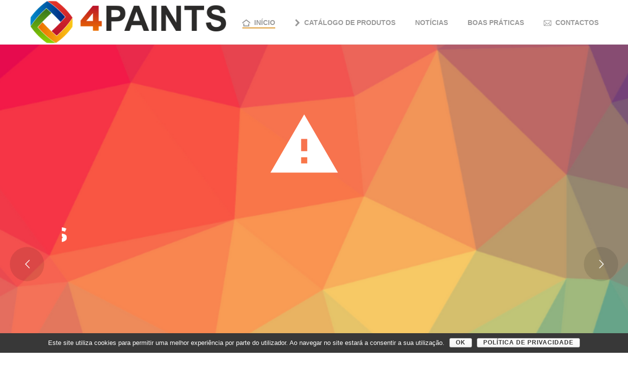

--- FILE ---
content_type: text/html; charset=UTF-8
request_url: https://www.4paints.pt/
body_size: 21857
content:
<!DOCTYPE html>
<html lang="pt-PT" >
<head>
		<meta charset="UTF-8" /><meta name="viewport" content="width=device-width, initial-scale=1.0, minimum-scale=1.0, maximum-scale=1.0, user-scalable=0" /><meta http-equiv="X-UA-Compatible" content="IE=edge,chrome=1" /><meta name="format-detection" content="telephone=no"><title>4Paints &#8211; Four Paints, Lda</title>
<script type="text/javascript">var ajaxurl = "https://www.4paints.pt/wp-admin/admin-ajax.php";</script>
		<style id="critical-path-css" type="text/css">
			/* non cached */ body,html{width:100%;height:100%;margin:0;padding:0}.page-preloader{top:0;left:0;z-index:999;position:fixed;height:100%;width:100%;text-align:center}.preloader-preview-area{-webkit-animation-delay:-.2s;animation-delay:-.2s;top:50%;-webkit-transform:translateY(100%);-ms-transform:translateY(100%);transform:translateY(100%);margin-top:10px;max-height:calc(50% - 20px);opacity:1;width:100%;text-align:center;position:absolute}.preloader-logo{max-width:90%;top:50%;-webkit-transform:translateY(-100%);-ms-transform:translateY(-100%);transform:translateY(-100%);margin:-10px auto 0 auto;max-height:calc(50% - 20px);opacity:1;position:relative}.ball-pulse>div{width:15px;height:15px;border-radius:100%;margin:2px;-webkit-animation-fill-mode:both;animation-fill-mode:both;display:inline-block;-webkit-animation:ball-pulse .75s infinite cubic-bezier(.2,.68,.18,1.08);animation:ball-pulse .75s infinite cubic-bezier(.2,.68,.18,1.08)}.ball-pulse>div:nth-child(1){-webkit-animation-delay:-.36s;animation-delay:-.36s}.ball-pulse>div:nth-child(2){-webkit-animation-delay:-.24s;animation-delay:-.24s}.ball-pulse>div:nth-child(3){-webkit-animation-delay:-.12s;animation-delay:-.12s}@-webkit-keyframes ball-pulse{0%{-webkit-transform:scale(1);transform:scale(1);opacity:1}45%{-webkit-transform:scale(.1);transform:scale(.1);opacity:.7}80%{-webkit-transform:scale(1);transform:scale(1);opacity:1}}@keyframes ball-pulse{0%{-webkit-transform:scale(1);transform:scale(1);opacity:1}45%{-webkit-transform:scale(.1);transform:scale(.1);opacity:.7}80%{-webkit-transform:scale(1);transform:scale(1);opacity:1}}.ball-clip-rotate-pulse{position:relative;-webkit-transform:translateY(-15px) translateX(-10px);-ms-transform:translateY(-15px) translateX(-10px);transform:translateY(-15px) translateX(-10px);display:inline-block}.ball-clip-rotate-pulse>div{-webkit-animation-fill-mode:both;animation-fill-mode:both;position:absolute;top:0;left:0;border-radius:100%}.ball-clip-rotate-pulse>div:first-child{height:36px;width:36px;top:7px;left:-7px;-webkit-animation:ball-clip-rotate-pulse-scale 1s 0s cubic-bezier(.09,.57,.49,.9) infinite;animation:ball-clip-rotate-pulse-scale 1s 0s cubic-bezier(.09,.57,.49,.9) infinite}.ball-clip-rotate-pulse>div:last-child{position:absolute;width:50px;height:50px;left:-16px;top:-2px;background:0 0;border:2px solid;-webkit-animation:ball-clip-rotate-pulse-rotate 1s 0s cubic-bezier(.09,.57,.49,.9) infinite;animation:ball-clip-rotate-pulse-rotate 1s 0s cubic-bezier(.09,.57,.49,.9) infinite;-webkit-animation-duration:1s;animation-duration:1s}@-webkit-keyframes ball-clip-rotate-pulse-rotate{0%{-webkit-transform:rotate(0) scale(1);transform:rotate(0) scale(1)}50%{-webkit-transform:rotate(180deg) scale(.6);transform:rotate(180deg) scale(.6)}100%{-webkit-transform:rotate(360deg) scale(1);transform:rotate(360deg) scale(1)}}@keyframes ball-clip-rotate-pulse-rotate{0%{-webkit-transform:rotate(0) scale(1);transform:rotate(0) scale(1)}50%{-webkit-transform:rotate(180deg) scale(.6);transform:rotate(180deg) scale(.6)}100%{-webkit-transform:rotate(360deg) scale(1);transform:rotate(360deg) scale(1)}}@-webkit-keyframes ball-clip-rotate-pulse-scale{30%{-webkit-transform:scale(.3);transform:scale(.3)}100%{-webkit-transform:scale(1);transform:scale(1)}}@keyframes ball-clip-rotate-pulse-scale{30%{-webkit-transform:scale(.3);transform:scale(.3)}100%{-webkit-transform:scale(1);transform:scale(1)}}@-webkit-keyframes square-spin{25%{-webkit-transform:perspective(100px) rotateX(180deg) rotateY(0);transform:perspective(100px) rotateX(180deg) rotateY(0)}50%{-webkit-transform:perspective(100px) rotateX(180deg) rotateY(180deg);transform:perspective(100px) rotateX(180deg) rotateY(180deg)}75%{-webkit-transform:perspective(100px) rotateX(0) rotateY(180deg);transform:perspective(100px) rotateX(0) rotateY(180deg)}100%{-webkit-transform:perspective(100px) rotateX(0) rotateY(0);transform:perspective(100px) rotateX(0) rotateY(0)}}@keyframes square-spin{25%{-webkit-transform:perspective(100px) rotateX(180deg) rotateY(0);transform:perspective(100px) rotateX(180deg) rotateY(0)}50%{-webkit-transform:perspective(100px) rotateX(180deg) rotateY(180deg);transform:perspective(100px) rotateX(180deg) rotateY(180deg)}75%{-webkit-transform:perspective(100px) rotateX(0) rotateY(180deg);transform:perspective(100px) rotateX(0) rotateY(180deg)}100%{-webkit-transform:perspective(100px) rotateX(0) rotateY(0);transform:perspective(100px) rotateX(0) rotateY(0)}}.square-spin{display:inline-block}.square-spin>div{-webkit-animation-fill-mode:both;animation-fill-mode:both;width:50px;height:50px;-webkit-animation:square-spin 3s 0s cubic-bezier(.09,.57,.49,.9) infinite;animation:square-spin 3s 0s cubic-bezier(.09,.57,.49,.9) infinite}.cube-transition{position:relative;-webkit-transform:translate(-25px,-25px);-ms-transform:translate(-25px,-25px);transform:translate(-25px,-25px);display:inline-block}.cube-transition>div{-webkit-animation-fill-mode:both;animation-fill-mode:both;width:15px;height:15px;position:absolute;top:-5px;left:-5px;-webkit-animation:cube-transition 1.6s 0s infinite ease-in-out;animation:cube-transition 1.6s 0s infinite ease-in-out}.cube-transition>div:last-child{-webkit-animation-delay:-.8s;animation-delay:-.8s}@-webkit-keyframes cube-transition{25%{-webkit-transform:translateX(50px) scale(.5) rotate(-90deg);transform:translateX(50px) scale(.5) rotate(-90deg)}50%{-webkit-transform:translate(50px,50px) rotate(-180deg);transform:translate(50px,50px) rotate(-180deg)}75%{-webkit-transform:translateY(50px) scale(.5) rotate(-270deg);transform:translateY(50px) scale(.5) rotate(-270deg)}100%{-webkit-transform:rotate(-360deg);transform:rotate(-360deg)}}@keyframes cube-transition{25%{-webkit-transform:translateX(50px) scale(.5) rotate(-90deg);transform:translateX(50px) scale(.5) rotate(-90deg)}50%{-webkit-transform:translate(50px,50px) rotate(-180deg);transform:translate(50px,50px) rotate(-180deg)}75%{-webkit-transform:translateY(50px) scale(.5) rotate(-270deg);transform:translateY(50px) scale(.5) rotate(-270deg)}100%{-webkit-transform:rotate(-360deg);transform:rotate(-360deg)}}.ball-scale>div{border-radius:100%;margin:2px;-webkit-animation-fill-mode:both;animation-fill-mode:both;display:inline-block;height:60px;width:60px;-webkit-animation:ball-scale 1s 0s ease-in-out infinite;animation:ball-scale 1s 0s ease-in-out infinite}@-webkit-keyframes ball-scale{0%{-webkit-transform:scale(0);transform:scale(0)}100%{-webkit-transform:scale(1);transform:scale(1);opacity:0}}@keyframes ball-scale{0%{-webkit-transform:scale(0);transform:scale(0)}100%{-webkit-transform:scale(1);transform:scale(1);opacity:0}}.line-scale>div{-webkit-animation-fill-mode:both;animation-fill-mode:both;display:inline-block;width:5px;height:50px;border-radius:2px;margin:2px}.line-scale>div:nth-child(1){-webkit-animation:line-scale 1s -.5s infinite cubic-bezier(.2,.68,.18,1.08);animation:line-scale 1s -.5s infinite cubic-bezier(.2,.68,.18,1.08)}.line-scale>div:nth-child(2){-webkit-animation:line-scale 1s -.4s infinite cubic-bezier(.2,.68,.18,1.08);animation:line-scale 1s -.4s infinite cubic-bezier(.2,.68,.18,1.08)}.line-scale>div:nth-child(3){-webkit-animation:line-scale 1s -.3s infinite cubic-bezier(.2,.68,.18,1.08);animation:line-scale 1s -.3s infinite cubic-bezier(.2,.68,.18,1.08)}.line-scale>div:nth-child(4){-webkit-animation:line-scale 1s -.2s infinite cubic-bezier(.2,.68,.18,1.08);animation:line-scale 1s -.2s infinite cubic-bezier(.2,.68,.18,1.08)}.line-scale>div:nth-child(5){-webkit-animation:line-scale 1s -.1s infinite cubic-bezier(.2,.68,.18,1.08);animation:line-scale 1s -.1s infinite cubic-bezier(.2,.68,.18,1.08)}@-webkit-keyframes line-scale{0%{-webkit-transform:scaley(1);transform:scaley(1)}50%{-webkit-transform:scaley(.4);transform:scaley(.4)}100%{-webkit-transform:scaley(1);transform:scaley(1)}}@keyframes line-scale{0%{-webkit-transform:scaley(1);transform:scaley(1)}50%{-webkit-transform:scaley(.4);transform:scaley(.4)}100%{-webkit-transform:scaley(1);transform:scaley(1)}}.ball-scale-multiple{position:relative;-webkit-transform:translateY(30px);-ms-transform:translateY(30px);transform:translateY(30px);display:inline-block}.ball-scale-multiple>div{border-radius:100%;-webkit-animation-fill-mode:both;animation-fill-mode:both;margin:2px;position:absolute;left:-30px;top:0;opacity:0;margin:0;width:50px;height:50px;-webkit-animation:ball-scale-multiple 1s 0s linear infinite;animation:ball-scale-multiple 1s 0s linear infinite}.ball-scale-multiple>div:nth-child(2){-webkit-animation-delay:-.2s;animation-delay:-.2s}.ball-scale-multiple>div:nth-child(3){-webkit-animation-delay:-.2s;animation-delay:-.2s}@-webkit-keyframes ball-scale-multiple{0%{-webkit-transform:scale(0);transform:scale(0);opacity:0}5%{opacity:1}100%{-webkit-transform:scale(1);transform:scale(1);opacity:0}}@keyframes ball-scale-multiple{0%{-webkit-transform:scale(0);transform:scale(0);opacity:0}5%{opacity:1}100%{-webkit-transform:scale(1);transform:scale(1);opacity:0}}.ball-pulse-sync{display:inline-block}.ball-pulse-sync>div{width:15px;height:15px;border-radius:100%;margin:2px;-webkit-animation-fill-mode:both;animation-fill-mode:both;display:inline-block}.ball-pulse-sync>div:nth-child(1){-webkit-animation:ball-pulse-sync .6s -.21s infinite ease-in-out;animation:ball-pulse-sync .6s -.21s infinite ease-in-out}.ball-pulse-sync>div:nth-child(2){-webkit-animation:ball-pulse-sync .6s -.14s infinite ease-in-out;animation:ball-pulse-sync .6s -.14s infinite ease-in-out}.ball-pulse-sync>div:nth-child(3){-webkit-animation:ball-pulse-sync .6s -70ms infinite ease-in-out;animation:ball-pulse-sync .6s -70ms infinite ease-in-out}@-webkit-keyframes ball-pulse-sync{33%{-webkit-transform:translateY(10px);transform:translateY(10px)}66%{-webkit-transform:translateY(-10px);transform:translateY(-10px)}100%{-webkit-transform:translateY(0);transform:translateY(0)}}@keyframes ball-pulse-sync{33%{-webkit-transform:translateY(10px);transform:translateY(10px)}66%{-webkit-transform:translateY(-10px);transform:translateY(-10px)}100%{-webkit-transform:translateY(0);transform:translateY(0)}}.transparent-circle{display:inline-block;border-top:.5em solid rgba(255,255,255,.2);border-right:.5em solid rgba(255,255,255,.2);border-bottom:.5em solid rgba(255,255,255,.2);border-left:.5em solid #fff;-webkit-transform:translateZ(0);transform:translateZ(0);-webkit-animation:transparent-circle 1.1s infinite linear;animation:transparent-circle 1.1s infinite linear;width:50px;height:50px;border-radius:50%}.transparent-circle:after{border-radius:50%;width:10em;height:10em}@-webkit-keyframes transparent-circle{0%{-webkit-transform:rotate(0);transform:rotate(0)}100%{-webkit-transform:rotate(360deg);transform:rotate(360deg)}}@keyframes transparent-circle{0%{-webkit-transform:rotate(0);transform:rotate(0)}100%{-webkit-transform:rotate(360deg);transform:rotate(360deg)}}.ball-spin-fade-loader{position:relative;top:-10px;left:-10px;display:inline-block}.ball-spin-fade-loader>div{width:15px;height:15px;border-radius:100%;margin:2px;-webkit-animation-fill-mode:both;animation-fill-mode:both;position:absolute;-webkit-animation:ball-spin-fade-loader 1s infinite linear;animation:ball-spin-fade-loader 1s infinite linear}.ball-spin-fade-loader>div:nth-child(1){top:25px;left:0;animation-delay:-.84s;-webkit-animation-delay:-.84s}.ball-spin-fade-loader>div:nth-child(2){top:17.05px;left:17.05px;animation-delay:-.72s;-webkit-animation-delay:-.72s}.ball-spin-fade-loader>div:nth-child(3){top:0;left:25px;animation-delay:-.6s;-webkit-animation-delay:-.6s}.ball-spin-fade-loader>div:nth-child(4){top:-17.05px;left:17.05px;animation-delay:-.48s;-webkit-animation-delay:-.48s}.ball-spin-fade-loader>div:nth-child(5){top:-25px;left:0;animation-delay:-.36s;-webkit-animation-delay:-.36s}.ball-spin-fade-loader>div:nth-child(6){top:-17.05px;left:-17.05px;animation-delay:-.24s;-webkit-animation-delay:-.24s}.ball-spin-fade-loader>div:nth-child(7){top:0;left:-25px;animation-delay:-.12s;-webkit-animation-delay:-.12s}.ball-spin-fade-loader>div:nth-child(8){top:17.05px;left:-17.05px;animation-delay:0s;-webkit-animation-delay:0s}@-webkit-keyframes ball-spin-fade-loader{50%{opacity:.3;-webkit-transform:scale(.4);transform:scale(.4)}100%{opacity:1;-webkit-transform:scale(1);transform:scale(1)}}@keyframes ball-spin-fade-loader{50%{opacity:.3;-webkit-transform:scale(.4);transform:scale(.4)}100%{opacity:1;-webkit-transform:scale(1);transform:scale(1)}}		</style>

		<link rel='dns-prefetch' href='//s.w.org' />
<link rel="alternate" type="application/rss+xml" title="4Paints &raquo; Feed" href="https://www.4paints.pt/feed/" />
<link rel="alternate" type="application/rss+xml" title="4Paints &raquo; Feed de comentários" href="https://www.4paints.pt/comments/feed/" />

<link rel="shortcut icon" href="https://www.4paints.pt/wp-content/uploads/2019/07/logo_4p_j8s_icon.ico"  />
<link rel="alternate" type="application/rss+xml" title="Feed de comentários de 4Paints &raquo; Homepage 4Paints" href="https://www.4paints.pt/homepage-4paints-copy/feed/" />
<script type="text/javascript">window.abb = {};php = {};window.PHP = {};PHP.ajax = "https://www.4paints.pt/wp-admin/admin-ajax.php";PHP.wp_p_id = "16041";var mk_header_parallax, mk_banner_parallax, mk_page_parallax, mk_footer_parallax, mk_body_parallax;var mk_images_dir = "https://www.4paints.pt/wp-content/themes/jupiter/assets/images",mk_theme_js_path = "https://www.4paints.pt/wp-content/themes/jupiter/assets/js",mk_theme_dir = "https://www.4paints.pt/wp-content/themes/jupiter",mk_captcha_placeholder = "Digite o Código",mk_captcha_invalid_txt = "Inválido. Tente novamente.",mk_captcha_correct_txt = "Código correto.",mk_responsive_nav_width = 1200,mk_vertical_header_back = "Voltar",mk_vertical_header_anim = "1",mk_check_rtl = true,mk_grid_width = 1200,mk_ajax_search_option = "disable",mk_preloader_bg_color = "#ffffff",mk_accent_color = "#dd9933",mk_go_to_top =  "true",mk_smooth_scroll =  "false",mk_preloader_bar_color = "#dd9933",mk_preloader_logo = "https://www.4paints.pt/wp-content/uploads/2018/08/logotipo_4paints_300x300px.png";var mk_header_parallax = false,mk_banner_parallax = false,mk_footer_parallax = false,mk_body_parallax = false,mk_no_more_posts = "Não há mais Postagens",mk_typekit_id   = "",mk_google_fonts = ["Montserrat:100italic,200italic,300italic,400italic,500italic,600italic,700italic,800italic,900italic,100,200,300,400,500,600,700,800,900","Roboto","Noto Serif"],mk_global_lazyload = true;</script><link rel='stylesheet' id='wp-block-library-css'  href='https://www.4paints.pt/wp-includes/css/dist/block-library/style.min.css?ver=5.2.21' type='text/css' media='all' />
<link rel='stylesheet' id='wc-block-style-css'  href='https://www.4paints.pt/wp-content/plugins/woocommerce/assets/css/blocks/style.css?ver=3.6.7' type='text/css' media='all' />
<link rel='stylesheet' id='contact-form-7-css'  href='https://www.4paints.pt/wp-content/plugins/contact-form-7/includes/css/styles.css?ver=5.1.3' type='text/css' media='all' />
<link rel='stylesheet' id='cookie-notice-front-css'  href='https://www.4paints.pt/wp-content/plugins/cookie-notice/css/front.min.css?ver=5.2.21' type='text/css' media='all' />
<link rel='stylesheet' id='rs-plugin-settings-css'  href='https://www.4paints.pt/wp-content/plugins/revslider/public/assets/css/settings.css?ver=5.4.8' type='text/css' media='all' />
<style id='rs-plugin-settings-inline-css' type='text/css'>
#rs-demo-id {}
</style>
<link rel='stylesheet' id='woocommerce-layout-css'  href='https://www.4paints.pt/wp-content/plugins/woocommerce/assets/css/woocommerce-layout.css?ver=3.6.7' type='text/css' media='all' />
<link rel='stylesheet' id='woocommerce-smallscreen-css'  href='https://www.4paints.pt/wp-content/plugins/woocommerce/assets/css/woocommerce-smallscreen.css?ver=3.6.7' type='text/css' media='only screen and (max-width: 768px)' />
<link rel='stylesheet' id='woocommerce-general-css'  href='https://www.4paints.pt/wp-content/plugins/woocommerce/assets/css/woocommerce.css?ver=3.6.7' type='text/css' media='all' />
<style id='woocommerce-inline-inline-css' type='text/css'>
.woocommerce form .form-row .required { visibility: visible; }
</style>
<link rel='stylesheet' id='passster-public-css'  href='https://www.4paints.pt/wp-content/plugins/content-protector/assets/public/passster-public.min.css?ver=all' type='text/css' media='all' />
<link rel='stylesheet' id='theme-styles-css'  href='https://www.4paints.pt/wp-content/themes/jupiter/assets/stylesheet/min/full-styles.6.1.6.css?ver=1542306943' type='text/css' media='all' />
<style id='theme-styles-inline-css' type='text/css'>
body { background-color:#fff; } .hb-custom-header #mk-page-introduce, .mk-header { background-color:#f7f7f7; } .hb-custom-header > div, .mk-header-bg { background-color:#fff; } .mk-classic-nav-bg { background-color:#fff; } .master-holder-bg { background-color:#fff; } #mk-footer { background-color:#404040; } #mk-boxed-layout { -webkit-box-shadow:0 0 0px rgba(0, 0, 0, 0); -moz-box-shadow:0 0 0px rgba(0, 0, 0, 0); box-shadow:0 0 0px rgba(0, 0, 0, 0); } .mk-news-tab .mk-tabs-tabs .is-active a, .mk-fancy-title.pattern-style span, .mk-fancy-title.pattern-style.color-gradient span:after, .page-bg-color { background-color:#fff; } .page-title { font-size:20px; color:; text-transform:uppercase; font-weight:400; letter-spacing:2px; } .page-subtitle { font-size:14px; line-height:100%; color:; font-size:14px; text-transform:none; } .header-style-1 .mk-header-padding-wrapper, .header-style-2 .mk-header-padding-wrapper, .header-style-3 .mk-header-padding-wrapper { padding-top:91px; } .mk-process-steps[max-width~="950px"] ul::before { display:none !important; } .mk-process-steps[max-width~="950px"] li { margin-bottom:30px !important; width:100% !important; text-align:center; } .mk-event-countdown-ul[max-width~="750px"] li { width:90%; display:block; margin:0 auto 15px; } .compose-mode .vc_element-name .vc_btn-content { height:auto !important; } body { font-family:Arial, Helvetica, sans-serif } p:not(.form-row):not(.woocommerce-mini-cart__empty-message):not(.woocommerce-mini-cart__total):not(.woocommerce-mini-cart__buttons), .woocommerce-customer-details address, .mk-edge-desc, .edge-desc, .mk-blog-container .mk-blog-meta .the-title, .post .blog-single-title, .mk-blog-hero .content-holder .the-title, .blog-blockquote-content, .blog-twitter-content, .mk-blog-container .mk-blog-meta .the-excerpt p, .mk-single-content p { font-family:Montserrat } body, .mk-button, .mk-button-gradient { font-family:"europa",sans-serif } .mk-fancy-title { font-family:Arial, Helvetica, sans-serif } @font-face { font-family:'star'; src:url('https://www.4paints.pt/wp-content/themes/jupiter/assets/stylesheet/fonts/star/font.eot'); src:url('https://www.4paints.pt/wp-content/themes/jupiter/assets/stylesheet/fonts/star/font.eot?#iefix') format('embedded-opentype'), url('https://www.4paints.pt/wp-content/themes/jupiter/assets/stylesheet/fonts/star/font.woff') format('woff'), url('https://www.4paints.pt/wp-content/themes/jupiter/assets/stylesheet/fonts/star/font.ttf') format('truetype'), url('https://www.4paints.pt/wp-content/themes/jupiter/assets/stylesheet/fonts/star/font.svg#star') format('svg'); font-weight:normal; font-style:normal; } @font-face { font-family:'WooCommerce'; src:url('https://www.4paints.pt/wp-content/themes/jupiter/assets/stylesheet/fonts/woocommerce/font.eot'); src:url('https://www.4paints.pt/wp-content/themes/jupiter/assets/stylesheet/fonts/woocommerce/font.eot?#iefix') format('embedded-opentype'), url('https://www.4paints.pt/wp-content/themes/jupiter/assets/stylesheet/fonts/woocommerce/font.woff') format('woff'), url('https://www.4paints.pt/wp-content/themes/jupiter/assets/stylesheet/fonts/woocommerce/font.ttf') format('truetype'), url('https://www.4paints.pt/wp-content/themes/jupiter/assets/stylesheet/fonts/woocommerce/font.svg#WooCommerce') format('svg'); font-weight:normal; font-style:normal; }.shop-hero-button .mk-button { font-size:11px; padding-top:14px; padding-bottom:13px; } .shop-footer-button .mk-button { padding-top:16px; padding-bottom:16px; } .edge-desc { font-style:italic; font-size:36px!important; } .bigger-font-size p, .bigger-font-size { font-size:16px; line-height:27px; color:#777; } .cmk-center-align { text-align:center; } .topLinks { margin-right:-61px;} .topLinks a:hover { color:#ffd34b !important;} .landing-but a { font-weight:normal; letter-spacing:0px;font-size:16px} .landing-but-purp a { font-weight:normal; letter-spacing:0px;font-size:16px} .topLinks2 a:hover { color:#ffd34b !important;} @media handheld, only screen and (max-width:1200px) { .make-columns-full-1000 .vc_col-sm-4{ width:100% !important } } @media handheld, only screen and (max-width:861px) { .mk-product.style-default .mk-product-details, .mk-product.style-default .mk-product-image { width:100% !important; } } .feature-vid { -webkit-box-shadow:0px 13px 35px 0px rgba(148,146,245,0.4); -moz-box-shadow:0px 13px 35px 0px rgba(148,146,245,0.4); box-shadow:0px 13px 35px 0px rgba(148,146,245,0.4); } .custom-highlighted-menu-item a{ color:#9492f5 !important; font-weight:bold; } .widget_nav_menu .menu-feature-container li, .widget_nav_menu .menu-feature-container ul.menu{ border-bottom:none; border-top:none; border-left:none; } .widget_nav_menu .menu-feature-container li svg { display:none; } .widget_nav_menu .menu-feature-container li a { display:block; padding:7px 13px; -webkit-transition:all 0.15s ease-out; transition:all 0.15s ease-out; } .widget_nav_menu .menu-feature-container li.current_page_item a { background-color:#f0f0ff; color:#9492f5 !important; font-weight:bold; } .widget_nav_menu .menu-feature-container li a:hover { background-color:#f4f4f4; color:#666666 !important; } .shadow--pink a { -webkit-box-shadow:0px 5px 20px 0px rgba(255,142,185,0.40); -moz-box-shadow:0px 5px 20px 0px rgba(255,142,185,0.40); box-shadow:0px 5px 20px 0px rgba(255,142,185,0.40); } .shadow--blue a { -webkit-box-shadow:0px 5px 20px 0px rgba(148,148,242,0.40); -moz-box-shadow:0px 5px 20px 0px rgba(148,148,242,0.40); box-shadow:0px 5px 20px 0px rgba(148,148,242,0.40); } .outline-size--1 a { border-width:1px; } .border-color--grey a { border-color:#b5b5b5!important; } .border-color--lightgrey a { border-color:#686868!important; } .border-color--darkgrey a { border-color:#666666!important; } .font-weight--400 a { font-weight:400; } .padding-x--40 { padding-left:40px; padding-right:40px; } .padding-y--13 a { padding-top:13px!important; padding-bottom:13px!important; } .position--absolute { position:absolute; } .margin-top--n21 { margin-top:-21px; } .margin-bottom--15 { margin-bottom:15px; } .margin-left--6 { margin-left:6px; } .margin-right--5 { margin-right:5px; } .margin-right--2 { margin-right:2px; } .max-width--100 .mk-image-holder { max-width:100%!important; } .height--15 { height:15px; } .height--5 { height:5px; } .width--auto { width:auto; } .padding-x--15 { padding-left:15px; padding-right:15px; } .t-transform--uc { text-transform:uppercase; } .t-transform--cp h3 { text-transform:capitalize!important; } .letter-spacing--2 span { letter-spacing:2px; } .position--relative { position:relative; } .top--2 { top:2px; } .top--n2 { top:-2px; } .display--inblock { display:inline-block; } .float--none { float:none!important; } .text-align--center .wpb_wrapper { text-align:center; } @media handheld, only screen and (max-width:1200px) { #intercom-container { display:none; } } @media handheld, only screen and (max-width:1024px) and (min-width:768px) { .design-your-shop, .design-your-header { text-align:center; } } @media handheld, only screen and (max-width:768px) { .psd-included { position:relative!important; margin-top:4px!important; } #mk-footer, #mk-footer .widget_social_networks > div { text-align:center; } #mk-footer .widget_social_networks > div a { margin:5px 7px 5px 7px!important; } } @media handheld, only screen and (max-width:1024px) and (min-width:1000px) { #mk-button-13 { position:relative; right:-82px; } #fancy-title-11 { position:relative; right:-170px; } } .shop-custom-mega.has-mega-menu>ul.sub-menu>li.menu-item { box-sizing:border-box; padding:0 10px!important; } .shop-custom-mega.has-mega-menu>ul.sub-menu { padding-left:10px; padding-right:10px; } .shop-custom-mega .megamenu-title span { display:inline-block; color:#9492f5; } .disabled-fake-link a { color:#595959!important; cursor:default; pointer-events:none; } .custom-new-tag { font-size:10px; color:#333333; background:#ded13c; display:inline-block!important; line-height:11px; padding:2px 6px; -webkit-border-radius:10px; -moz-border-radius:10px; border-radius:10px; position:relative; top:-19px; left:-2px; } .shop-custom-button a { font-size:11px; padding-left:35px; padding-right:35px; background-color:#515151; } .page-id-9545 #mk_load_more_button { width:260px; padding:17px 20px; box-sizing:border-box; background-color:#9492f5; color:#fff!important; font-size:12px; letter-spacing:2px; -webkit-box-shadow:7px 7px 15px 0px rgba(148,146,245,0.30); -moz-box-shadow:7px 7px 15px 0px rgba(148,146,245,0.30); box-shadow:7px 7px 15px 0px rgba(148,146,245,0.30); border:0px; border-radius:3px; } .page-id-9545 #mk_load_more_button svg { display:none; } .custom-portfolio-button .mk-portfolio-grid-item .item-holder { margin-bottom:50px!important; } @media handheld, only screen and (min-width:1200px) { #mk-button-4 { position:relative; } } .hb-custom-header { border-bottom:0px!important; background-color:#fff!important; } .custom-mega-menu-title { font-size:15px; color:#fff; padding:13px 0; } .custom-mega-shop-button a { font-size:11px; font-weight:normal; padding-right:47px; padding-left:47px; } #cj9pknem600083c60g9q0frhv a { -webkit-box-shadow:0px 5px 20px 0px rgba(255,142,185,0.40); -moz-box-shadow:0px 5px 20px 0px rgba(255,142,185,0.40); box-shadow:0px 5px 20px 0px rgba(255,142,185,0.40); } #cj9poii0f00083c60cqupzmr3 { background:#ffffff; -webkit-box-shadow:0px 3px 15px 0px rgba(0,0,0,0.10); -moz-box-shadow:0px 3px 15px 0px rgba(0,0,0,0.10); box-shadow:0px 3px 15px 0px rgba(0,0,0,0.10); } .feat-box { -webkit-box-shadow:0 3px 6px rgba(0,0,0,0.1), 0 6px 12px rgba(0,0,0,0.1) !important; -moz-box-shadow:0 3px 6px rgba(0,0,0,0.1), 0 6px 12px rgba(0,0,0,0.1) !important; box-shadow:0 3px 6px rgba(0,0,0,0.1), 0 6px 12px rgba(0,0,0,0.1) !important; } .feat-box:hover { -webkit-box-shadow:0 16px 32px rgba(0,0,0,0.1), 0 32px 64px rgba(0,0,0,0.1) !important; -moz-box-shadow:0 16px 32px rgba(0,0,0,0.1), 0 32px 64px rgba(0,0,0,0.1) !important; box-shadow:0 16px 32px rgba(0,0,0,0.1), 0 32px 64px rgba(0,0,0,0.1) !important; } .featured-image .image-hover-overlay { display:none; } .featured-image .post-type-badge { display:none; } .mk-blog-meta-wrapper { display:none; padding:0; } .mk-blog-meta { display:block; padding:0; } .mk-blog-meta-wrapper{display:none;}
</style>
<link rel='stylesheet' id='mkhb-render-css'  href='https://www.4paints.pt/wp-content/themes/jupiter/header-builder/includes/assets/css/mkhb-render.css?ver=6.1.6' type='text/css' media='all' />
<link rel='stylesheet' id='mkhb-row-css'  href='https://www.4paints.pt/wp-content/themes/jupiter/header-builder/includes/assets/css/mkhb-row.css?ver=6.1.6' type='text/css' media='all' />
<link rel='stylesheet' id='mkhb-column-css'  href='https://www.4paints.pt/wp-content/themes/jupiter/header-builder/includes/assets/css/mkhb-column.css?ver=6.1.6' type='text/css' media='all' />
<link rel='stylesheet' id='mk-woocommerce-common-css'  href='https://www.4paints.pt/wp-content/themes/jupiter/assets/stylesheet/plugins/min/woocommerce-common.6.1.6.css?ver=1542306943' type='text/css' media='all' />
<link rel='stylesheet' id='mk-cz-woocommerce-css'  href='https://www.4paints.pt/wp-content/themes/jupiter/framework/admin/customizer/woocommerce/assets/css/woocommerce.6.1.6.css?ver=1542306902' type='text/css' media='all' />
<link rel='stylesheet' id='js_composer_front-css'  href='https://www.4paints.pt/wp-content/plugins/js_composer_theme/assets/css/js_composer.min.css?ver=5.5.2' type='text/css' media='all' />
<link rel='stylesheet' id='theme-options-css'  href='https://www.4paints.pt/wp-content/uploads/mk_assets/theme-options-production-1735408309.css?ver=1735408308' type='text/css' media='all' />
<script type='text/javascript' src='https://www.4paints.pt/wp-content/themes/jupiter/assets/js/plugins/wp-enqueue/webfontloader.js?ver=5.2.21'></script>
<script type='text/javascript'>
WebFontConfig = {
	timeout: 2000
}

if ( mk_typekit_id.length > 0 ) {
	WebFontConfig.typekit = {
		id: mk_typekit_id
	}
}

if ( mk_google_fonts.length > 0 ) {
	WebFontConfig.google = {
		families:  mk_google_fonts
	}
}

if ( (mk_google_fonts.length > 0 || mk_typekit_id.length > 0) && navigator.userAgent.indexOf("Speed Insights") == -1) {
	WebFont.load( WebFontConfig );
}
		
</script>
<script type='text/javascript' src='https://www.4paints.pt/wp-includes/js/jquery/jquery.js?ver=1.12.4-wp'></script>
<script type='text/javascript' src='https://www.4paints.pt/wp-includes/js/jquery/jquery-migrate.min.js?ver=1.4.1'></script>
<script type='text/javascript'>
/* <![CDATA[ */
var cnArgs = {"ajaxurl":"https:\/\/www.4paints.pt\/wp-admin\/admin-ajax.php","hideEffect":"fade","onScroll":"no","onScrollOffset":"100","cookieName":"cookie_notice_accepted","cookieValue":"true","cookieTime":"2592000","cookiePath":"\/","cookieDomain":"","redirection":"","cache":"1","refuse":"no","revoke_cookies":"0","revoke_cookies_opt":"automatic","secure":"1"};
/* ]]> */
</script>
<script type='text/javascript' src='https://www.4paints.pt/wp-content/plugins/cookie-notice/js/front.min.js?ver=1.2.46'></script>
<script type='text/javascript' src='https://www.4paints.pt/wp-content/plugins/revslider/public/assets/js/jquery.themepunch.tools.min.js?ver=5.4.8'></script>
<script type='text/javascript' src='https://www.4paints.pt/wp-content/plugins/revslider/public/assets/js/jquery.themepunch.revolution.min.js?ver=5.4.8'></script>
<script type='text/javascript' src='https://www.4paints.pt/wp-content/plugins/woocommerce/assets/js/jquery-blockui/jquery.blockUI.min.js?ver=2.70'></script>
<script type='text/javascript'>
/* <![CDATA[ */
var wc_add_to_cart_params = {"ajax_url":"\/wp-admin\/admin-ajax.php","wc_ajax_url":"\/?wc-ajax=%%endpoint%%","i18n_view_cart":"Ver carrinho","cart_url":"https:\/\/www.4paints.pt\/cart\/","is_cart":"","cart_redirect_after_add":"no"};
/* ]]> */
</script>
<script type='text/javascript' src='https://www.4paints.pt/wp-content/plugins/woocommerce/assets/js/frontend/add-to-cart.min.js?ver=3.6.7'></script>
<script type='text/javascript' src='https://www.4paints.pt/wp-content/plugins/content-protector/assets/public/cookie.js?ver=3.2'></script>
<script type='text/javascript' src='https://www.4paints.pt/wp-content/plugins/content-protector/assets/public/captcha.js?ver=3.2'></script>
<script type='text/javascript'>
/* <![CDATA[ */
var ps_ajax = {"ajax_url":"https:\/\/www.4paints.pt\/wp-admin\/admin-ajax.php","days":"2","use_cookie":"on","no_ajax":"off","nonce":"13def2cf53","post_id":"16041","captcha_error":"A sua senha n\u00e3o \u00e9 v\u00e1lida!!!!!","recaptcha_key":""};
/* ]]> */
</script>
<script type='text/javascript' src='https://www.4paints.pt/wp-content/plugins/content-protector/assets/public/passster-public.min.js?ver=3.2'></script>
<script type='text/javascript' src='https://www.4paints.pt/wp-content/plugins/js_composer_theme/assets/js/vendors/woocommerce-add-to-cart.js?ver=5.5.2'></script>
<link rel='https://api.w.org/' href='https://www.4paints.pt/wp-json/' />
<link rel="EditURI" type="application/rsd+xml" title="RSD" href="https://www.4paints.pt/xmlrpc.php?rsd" />
<link rel="wlwmanifest" type="application/wlwmanifest+xml" href="https://www.4paints.pt/wp-includes/wlwmanifest.xml" /> 
<meta name="generator" content="WordPress 5.2.21" />
<meta name="generator" content="WooCommerce 3.6.7" />
<link rel="canonical" href="https://www.4paints.pt/" />
<link rel='shortlink' href='https://www.4paints.pt/' />
<link rel="alternate" type="application/json+oembed" href="https://www.4paints.pt/wp-json/oembed/1.0/embed?url=https%3A%2F%2Fwww.4paints.pt%2F" />
<link rel="alternate" type="text/xml+oembed" href="https://www.4paints.pt/wp-json/oembed/1.0/embed?url=https%3A%2F%2Fwww.4paints.pt%2F&#038;format=xml" />
		<style>
		.passster-form {
			background: #F9F9F9;
			padding: 10px;
			margin: 0px;
		}
		.passster-form h4 {
			font-size: 20px;
			font-weight: 700;
			color: #4998b3;
		}
		.passster-form p {
			font-size: 14px;
			font-weight: 400;
			color: #000000;
		}
		.passster-submit, .passster-submit-recaptcha, .passster-submit-captcha {
			color: #FFFFFF !important;
			background: #4998b3 !important;
		}
		.passster-submit:hover, .passster-submit-recaptcha:hover, .passster-submit-captcha:hover {
			color: #FFFFFF !important;
			background: #aa1100 !important;
		}                
		</style>
		<script> var isTest = false; </script><meta itemprop="author" content="" /><meta itemprop="datePublished" content="Março 17, 2022" /><meta itemprop="dateModified" content="Agosto 1, 2023" /><meta itemprop="publisher" content="4Paints" />	<noscript><style>.woocommerce-product-gallery{ opacity: 1 !important; }</style></noscript>
			<style type="text/css">.recentcomments a{display:inline !important;padding:0 !important;margin:0 !important;}</style>
		<meta name="generator" content="Powered by WPBakery Page Builder - drag and drop page builder for WordPress."/>
<!--[if lte IE 9]><link rel="stylesheet" type="text/css" href="https://www.4paints.pt/wp-content/plugins/js_composer_theme/assets/css/vc_lte_ie9.min.css" media="screen"><![endif]--><meta name="generator" content="Powered by Slider Revolution 5.4.8 - responsive, Mobile-Friendly Slider Plugin for WordPress with comfortable drag and drop interface." />
<link rel="icon" href="https://www.4paints.pt/wp-content/uploads/2018/08/logotipo_4paints_300x300px-100x100.png" sizes="32x32" />
<link rel="icon" href="https://www.4paints.pt/wp-content/uploads/2018/08/logotipo_4paints_300x300px-266x266.png" sizes="192x192" />
<link rel="apple-touch-icon-precomposed" href="https://www.4paints.pt/wp-content/uploads/2018/08/logotipo_4paints_300x300px-266x266.png" />
<meta name="msapplication-TileImage" content="https://www.4paints.pt/wp-content/uploads/2018/08/logotipo_4paints_300x300px-300x300.png" />
<script type="text/javascript">function setREVStartSize(e){									
						try{ e.c=jQuery(e.c);var i=jQuery(window).width(),t=9999,r=0,n=0,l=0,f=0,s=0,h=0;
							if(e.responsiveLevels&&(jQuery.each(e.responsiveLevels,function(e,f){f>i&&(t=r=f,l=e),i>f&&f>r&&(r=f,n=e)}),t>r&&(l=n)),f=e.gridheight[l]||e.gridheight[0]||e.gridheight,s=e.gridwidth[l]||e.gridwidth[0]||e.gridwidth,h=i/s,h=h>1?1:h,f=Math.round(h*f),"fullscreen"==e.sliderLayout){var u=(e.c.width(),jQuery(window).height());if(void 0!=e.fullScreenOffsetContainer){var c=e.fullScreenOffsetContainer.split(",");if (c) jQuery.each(c,function(e,i){u=jQuery(i).length>0?u-jQuery(i).outerHeight(!0):u}),e.fullScreenOffset.split("%").length>1&&void 0!=e.fullScreenOffset&&e.fullScreenOffset.length>0?u-=jQuery(window).height()*parseInt(e.fullScreenOffset,0)/100:void 0!=e.fullScreenOffset&&e.fullScreenOffset.length>0&&(u-=parseInt(e.fullScreenOffset,0))}f=u}else void 0!=e.minHeight&&f<e.minHeight&&(f=e.minHeight);e.c.closest(".rev_slider_wrapper").css({height:f})					
						}catch(d){console.log("Failure at Presize of Slider:"+d)}						
					};</script>
		<style type="text/css" id="wp-custom-css">
			.orderby option[value="price"]{
   display: none;
}

.orderby option[value="rating"]{
   display: none;
}

.orderby option[value="price-desc"]{
   display: none;
}
.orderby option[value="popularity"]{
   display: none;
}

.jupiterx-header-stick .jupiterx-header {margin-top: 0 !important;}


.featured-image .image-hover-overlay { display: none; }
.featured-image .post-type-badge { display: none; }
.mk-blog-meta-wrapper { display: none; padding: 0; }
.mk-blog-meta { display: block; padding: 0; }		</style>
		<meta name="generator" content="Jupiter 6.1.6" /><style type="text/css" data-type="vc_shortcodes-custom-css">.vc_custom_1534510454501{padding-top: 0px !important;padding-right: 0px !important;padding-bottom: 0px !important;padding-left: 0px !important;}</style><noscript><style type="text/css"> .wpb_animate_when_almost_visible { opacity: 1; }</style></noscript>	</head>

<body data-rsssl=1 class="home page-template-default page page-id-16041 cookies-not-set woocommerce-no-js mk-customizer mk-sh-pl-hover-style-none wpb-js-composer js-comp-ver-5.5.2 vc_responsive" itemscope="itemscope" itemtype="https://schema.org/WebPage"  data-adminbar="">

	
	<div class="mk-body-loader-overlay page-preloader" style="background-color:#ffffff;"><img alt="4Paints" class="preloader-logo" src="https://www.4paints.pt/wp-content/uploads/2018/08/logotipo_4paints_300x300px.png" width="300" height="300" > <div class="preloader-preview-area">  <div class="ball-clip-rotate-pulse">
                            <div style="background-color: #c7c7c7"></div>
                            <div style="border-color: #c7c7c7 transparent #c7c7c7 transparent;"></div>
                        </div>  </div></div>
	<!-- Target for scroll anchors to achieve native browser bahaviour + possible enhancements like smooth scrolling -->
	<div id="top-of-page"></div>

		<div id="mk-boxed-layout">

			<div id="mk-theme-container" >

				 
    <header data-height='90'
                data-sticky-height='55'
                data-responsive-height='90'
                data-transparent-skin='light'
                data-header-style='1'
                data-sticky-style='slide'
                data-sticky-offset='header' id="mk-header-6971220223e29" class="mk-header header-style-1 header-align-left  toolbar-false menu-hover-5 sticky-style-slide mk-background-stretch boxed-header " role="banner" itemscope="itemscope" itemtype="https://schema.org/WPHeader" >
                    <div class="mk-header-holder">
                                <div class="mk-header-inner add-header-height">

                    <div class="mk-header-bg "></div>

                    
                                                <div class="mk-grid header-grid">
                    
                            <div class="mk-header-nav-container one-row-style menu-hover-style-5" role="navigation" itemscope="itemscope" itemtype="https://schema.org/SiteNavigationElement" >
                                <nav class="mk-main-navigation js-main-nav"><ul id="menu-4paints-menu" class="main-navigation-ul"><li id="menu-item-16047" class="menu-item menu-item-type-post_type menu-item-object-page menu-item-home current-menu-item page_item page-item-16041 current_page_item menu-item-has-children no-mega-menu"><a class="menu-item-link js-smooth-scroll"  href="https://www.4paints.pt/"><svg  class="mk-svg-icon" data-name="mk-moon-home-6" data-cacheid="icon-697122022de45" style=" height:16px; width: 16px; "  xmlns="http://www.w3.org/2000/svg" viewBox="0 0 512 512"><path d="M448 288v192h-384v-192h64v128h256v-128zm64 7.223l-256-198.714-256 198.714v-81.019l256-198.713 256 198.714z"/></svg>Início</a>
<ul style="" class="sub-menu ">
	<li id="menu-item-15390" class="menu-item menu-item-type-post_type menu-item-object-page"><a class="menu-item-link js-smooth-scroll"  href="https://www.4paints.pt/politica-de-privacidade/">Política de Privacidade</a></li>
</ul>
</li>
<li id="menu-item-15654" class="menu-item menu-item-type-custom menu-item-object-custom no-mega-menu"><a class="menu-item-link js-smooth-scroll"  href="https://4paints.pt/loja"><svg  class="mk-svg-icon" data-name="mk-icon-chevron-right" data-cacheid="icon-697122022eb48" style=" height:16px; width: 11.428571428571px; "  xmlns="http://www.w3.org/2000/svg" viewBox="0 0 1280 1792"><path d="M1107 877l-742 742q-19 19-45 19t-45-19l-166-166q-19-19-19-45t19-45l531-531-531-531q-19-19-19-45t19-45l166-166q19-19 45-19t45 19l742 742q19 19 19 45t-19 45z"/></svg>Catálogo de produtos</a></li>
<li id="menu-item-16076" class="menu-item menu-item-type-post_type menu-item-object-post no-mega-menu"><a class="menu-item-link js-smooth-scroll"  href="https://www.4paints.pt/4paints-e-tintal/">Notícias</a></li>
<li id="menu-item-16142" class="menu-item menu-item-type-post_type menu-item-object-page no-mega-menu"><a class="menu-item-link js-smooth-scroll"  href="https://www.4paints.pt/boas-praticas/">Boas Práticas</a></li>
<li id="menu-item-14850" class="menu-item menu-item-type-post_type menu-item-object-page no-mega-menu"><a class="menu-item-link js-smooth-scroll"  href="https://www.4paints.pt/contactos/"><svg  class="mk-svg-icon" data-name="mk-li-mail" data-cacheid="icon-697122022f1cc" style=" height:16px; width: 16px; "  xmlns="http://www.w3.org/2000/svg" viewBox="0 0 512 512"><path d="M460.038 75.505h-408.076c-26.003 0-47.086 21.083-47.086 47.086v266.818c0 26.002 21.082 47.086 47.086 47.086h408.075c26.002 0 47.086-21.083 47.086-47.086v-266.818c0-26.003-21.083-47.086-47.085-47.086zm11.908 324.001l-128.703-128.708 132.49-132.489v251.1c0 3.862-1.457 7.357-3.787 10.097zm-435.679-10.097v-251.039l131.493 131.497-128.581 128.581c-1.824-2.56-2.912-5.667-2.912-9.039zm153.688-97.352l39.138 39.138c7.173 7.181 16.722 11.135 26.876 11.135s19.703-3.954 26.876-11.135l38.203-38.204 112.104 112.112h-356.237l113.04-113.046zm270.083-185.161c.843 0 1.663.122 2.467.249l-201.854 201.857c-1.686 1.69-3.655 1.938-4.682 1.938-1.027 0-2.997-.249-4.683-1.938l-201.845-201.854c.827-.13 1.655-.253 2.522-.253h408.075z"/></svg>Contactos</a></li>
</ul></nav>                            </div>
                            
<div class="mk-nav-responsive-link">
    <div class="mk-css-icon-menu">
        <div class="mk-css-icon-menu-line-1"></div>
        <div class="mk-css-icon-menu-line-2"></div>
        <div class="mk-css-icon-menu-line-3"></div>
    </div>
</div>	<div class=" header-logo fit-logo-img add-header-height  logo-has-sticky">
		<a href="https://www.4paints.pt/" title="4Paints">

			<img class="mk-desktop-logo dark-logo "
				title="Four Paints, Lda"
				alt="Four Paints, Lda"
				src="https://www.4paints.pt/wp-content/uploads/2022/03/logo-4paints-fundo-branco-fb-445x100px.png" />

							<img class="mk-desktop-logo light-logo "
					title="Four Paints, Lda"
					alt="Four Paints, Lda"
					src="https://www.4paints.pt/wp-content/uploads/2022/03/logo-4paints-fundo-branco-fb-445x100px.png" />
			
			
							<img class="mk-sticky-logo "
					title="Four Paints, Lda"
					alt="Four Paints, Lda"
					src="https://www.4paints.pt/wp-content/uploads/2022/03/logo-4paints-fundo-branco-fb-445x100px.png" />
					</a>
	</div>

                                            </div>
                    
                    <div class="mk-header-right">
                                            </div>

                </div>
                
<div class="mk-responsive-wrap">

	<nav class="menu-4paints-menu-container"><ul id="menu-4paints-menu-1" class="mk-responsive-nav"><li id="responsive-menu-item-16047" class="menu-item menu-item-type-post_type menu-item-object-page menu-item-home current-menu-item page_item page-item-16041 current_page_item menu-item-has-children"><a class="menu-item-link js-smooth-scroll"  href="https://www.4paints.pt/"><svg  class="mk-svg-icon" data-name="mk-moon-home-6" data-cacheid="icon-6971220231cb5" style=" height:16px; width: 16px; "  xmlns="http://www.w3.org/2000/svg" viewBox="0 0 512 512"><path d="M448 288v192h-384v-192h64v128h256v-128zm64 7.223l-256-198.714-256 198.714v-81.019l256-198.713 256 198.714z"/></svg>Início</a><span class="mk-nav-arrow mk-nav-sub-closed"><svg  class="mk-svg-icon" data-name="mk-moon-arrow-down" data-cacheid="icon-69712202329c6" style=" height:16px; width: 16px; "  xmlns="http://www.w3.org/2000/svg" viewBox="0 0 512 512"><path d="M512 192l-96-96-160 160-160-160-96 96 256 255.999z"/></svg></span>
<ul class="sub-menu ">
	<li id="responsive-menu-item-15390" class="menu-item menu-item-type-post_type menu-item-object-page"><a class="menu-item-link js-smooth-scroll"  href="https://www.4paints.pt/politica-de-privacidade/">Política de Privacidade</a></li>
</ul>
</li>
<li id="responsive-menu-item-15654" class="menu-item menu-item-type-custom menu-item-object-custom"><a class="menu-item-link js-smooth-scroll"  href="https://4paints.pt/loja"><svg  class="mk-svg-icon" data-name="mk-icon-chevron-right" data-cacheid="icon-6971220232fae" style=" height:16px; width: 11.428571428571px; "  xmlns="http://www.w3.org/2000/svg" viewBox="0 0 1280 1792"><path d="M1107 877l-742 742q-19 19-45 19t-45-19l-166-166q-19-19-19-45t19-45l531-531-531-531q-19-19-19-45t19-45l166-166q19-19 45-19t45 19l742 742q19 19 19 45t-19 45z"/></svg>Catálogo de produtos</a></li>
<li id="responsive-menu-item-16076" class="menu-item menu-item-type-post_type menu-item-object-post"><a class="menu-item-link js-smooth-scroll"  href="https://www.4paints.pt/4paints-e-tintal/">Notícias</a></li>
<li id="responsive-menu-item-16142" class="menu-item menu-item-type-post_type menu-item-object-page"><a class="menu-item-link js-smooth-scroll"  href="https://www.4paints.pt/boas-praticas/">Boas Práticas</a></li>
<li id="responsive-menu-item-14850" class="menu-item menu-item-type-post_type menu-item-object-page"><a class="menu-item-link js-smooth-scroll"  href="https://www.4paints.pt/contactos/"><svg  class="mk-svg-icon" data-name="mk-li-mail" data-cacheid="icon-697122023365a" style=" height:16px; width: 16px; "  xmlns="http://www.w3.org/2000/svg" viewBox="0 0 512 512"><path d="M460.038 75.505h-408.076c-26.003 0-47.086 21.083-47.086 47.086v266.818c0 26.002 21.082 47.086 47.086 47.086h408.075c26.002 0 47.086-21.083 47.086-47.086v-266.818c0-26.003-21.083-47.086-47.085-47.086zm11.908 324.001l-128.703-128.708 132.49-132.489v251.1c0 3.862-1.457 7.357-3.787 10.097zm-435.679-10.097v-251.039l131.493 131.497-128.581 128.581c-1.824-2.56-2.912-5.667-2.912-9.039zm153.688-97.352l39.138 39.138c7.173 7.181 16.722 11.135 26.876 11.135s19.703-3.954 26.876-11.135l38.203-38.204 112.104 112.112h-356.237l113.04-113.046zm270.083-185.161c.843 0 1.663.122 2.467.249l-201.854 201.857c-1.686 1.69-3.655 1.938-4.682 1.938-1.027 0-2.997-.249-4.683-1.938l-201.845-201.854c.827-.13 1.655-.253 2.522-.253h408.075z"/></svg>Contactos</a></li>
</ul></nav>
		

</div>
        
            </div>
        
        <div class="mk-header-padding-wrapper"></div>
 
                
    </header>

		<div id="theme-page" class="master-holder  clearfix" itemscope=&quot;itemscope&quot; itemtype=&quot;https://schema.org/Blog&quot; >
			<div class="master-holder-bg-holder">
				<div id="theme-page-bg" class="master-holder-bg js-el"  ></div>
			</div>
			<div class="mk-main-wrapper-holder">
				<div id="mk-page-id-16041" class="theme-page-wrapper mk-main-wrapper mk-grid full-layout no-padding">
					<div class="theme-content no-padding" itemprop="mainEntityOfPage">
							
<div  data-mk-full-width="true" data-mk-full-width-init="false" data-mk-stretch-content="true" class="wpb_row vc_row vc_row-fluid  mk-fullwidth-true  attched-false    vc_custom_1534510454501  js-master-row  mk-full-content-true">
				<style id="mk-shortcode-style-697122023c7d7" type="text/css"></style>
<div class="vc_col-sm-12 wpb_column column_container   _ height-full">
	<div class="wpb_revslider_element wpb_content_element"><link href="https://fonts.googleapis.com/css?family=Montserrat:700" rel="stylesheet" property="stylesheet" type="text/css" media="all">
<div id="rev_slider_17_1_wrapper" class="rev_slider_wrapper fullwidthbanner-container" data-source="gallery" style="margin:0px auto;background:transparent;padding:0px;margin-top:0px;margin-bottom:0px;">
<!-- START REVOLUTION SLIDER 5.4.8 auto mode -->
	<div id="rev_slider_17_1" class="rev_slider fullwidthabanner" style="display:none;" data-version="5.4.8">
<ul>	<!-- SLIDE  -->
	<li data-index="rs-57" data-transition="incube-horizontal" data-slotamount="default" data-hideafterloop="0" data-hideslideonmobile="off"  data-easein="default" data-easeout="default" data-masterspeed="default"  data-thumb="https://www.4paints.pt/wp-content/uploads/2023/08/restrio-ao-uso-dos-diisocianatos-2-100x50.png"  data-rotate="0"  data-saveperformance="off"  data-title="Slide" data-param1="" data-param2="" data-param3="" data-param4="" data-param5="" data-param6="" data-param7="" data-param8="" data-param9="" data-param10="" data-description="">
		<!-- MAIN IMAGE -->
		<img src="https://www.4paints.pt/wp-content/uploads/2023/08/restrio-ao-uso-dos-diisocianatos-2.png"  alt="" title="restrio-ao-uso-dos-diisocianatos-2"  width="1150" height="500" data-bgposition="center center" data-bgfit="cover" data-bgrepeat="no-repeat" class="rev-slidebg" data-no-retina>
		<!-- LAYERS -->

		<!-- LAYER NR. 1 -->
		<div class="tp-caption   tp-resizeme" 
			 id="slide-57-layer-3" 
			 data-x="106" 
			 data-y="center" data-voffset="1" 
						data-width="['auto','auto']"
			data-height="['auto','auto']"
 
			data-type="text" 
			data-responsive_offset="on" 

			data-frames='[{"delay":1050,"speed":1500,"frame":"0","from":"x:[-100%];z:0;rX:0deg;rY:0;rZ:0;sX:1;sY:1;skX:0;skY:0;","mask":"x:0px;y:0px;s:inherit;e:inherit;","to":"o:1;","ease":"Power3.easeInOut"},{"delay":"wait","speed":300,"frame":"999","to":"opacity:0;","ease":"Power3.easeInOut"}]'
			data-textAlign="['inherit','inherit','inherit','inherit']"
			data-paddingtop="[0,0,0,0]"
			data-paddingright="[0,0,0,0]"
			data-paddingbottom="[0,0,0,0]"
			data-paddingleft="[0,0,0,0]"

			style="z-index: 5; white-space: nowrap; font-size: 55px; line-height: 65px; font-weight: 700; color: #ffffff; letter-spacing: -1px;font-family:Montserrat;">Restrições ao uso de diisocianatos <br> A partir de 24 de Agosto 2023 <br> Formação Obrigatória <br> </div>

		<!-- LAYER NR. 2 -->
		<div class="tp-caption rev-btn " 
			 id="slide-57-layer-7" 
			 data-x="104" 
			 data-y="center" data-voffset="222" 
						data-width="['117','220','220']"
			data-height="['auto','50','50']"
 
			data-type="button" 
			data-actions='[{"event":"click","action":"simplelink","target":"_self","url":"https:\/\/www.4paints.pt\/diisocianatos\/","delay":""}]'
			data-responsive_offset="on" 
			data-responsive="off"
			data-frames='[{"delay":3330,"speed":1150,"sfxcolor":"#ffffff","sfx_effect":"blockfrombottom","frame":"0","from":"z:0;","to":"o:1;","ease":"Power4.easeInOut"},{"delay":"wait","speed":300,"frame":"999","to":"opacity:0;","ease":"Power3.easeInOut"},{"frame":"hover","speed":"0","ease":"Linear.easeNone","to":"o:1;rX:0;rY:0;rZ:0;z:0;","style":"c:rgba(0,0,0,1);bg:rgba(255,255,255,1);bs:solid;bw:0 0 0 0;"}]'
			data-textAlign="['center','center','center','center']"
			data-paddingtop="[18,18,18,18]"
			data-paddingright="[30,30,30,30]"
			data-paddingbottom="[10,10,10,10]"
			data-paddingleft="[30,30,30,30]"

			style="z-index: 6; min-width: 117px; max-width: 117px; white-space: nowrap; font-size: 12px; line-height: 14px; font-weight: 700; color: rgba(255,255,255,1); letter-spacing: px;font-family:Montserrat;background-color:rgba(13,16,18,0.8);border-color:rgba(0,0,0,1);border-radius:30px 30px 30px 30px;outline:none;box-shadow:none;box-sizing:border-box;-moz-box-sizing:border-box;-webkit-box-sizing:border-box;cursor:pointer;">Saiba mais </div>

		<!-- LAYER NR. 3 -->
		<div class="tp-caption   tp-resizeme tp-svg-layer" 
			 id="slide-57-layer-9" 
			 data-x="525" 
			 data-y="116" 
						data-width="['150']"
			data-height="['150']"
 
			data-type="svg" 
			data-svg_src="https://www.4paints.pt/wp-content/plugins/revslider/public/assets/assets/svg/alert/ic_warning_24px.svg" 
			data-svg_idle="sc:transparent;sw:0;sda:0;sdo:0;" 
			data-responsive_offset="on" 

			data-frames='[{"delay":1050,"speed":300,"frame":"0","from":"opacity:0;","to":"o:1;","ease":"Power3.easeInOut"},{"delay":"wait","speed":300,"frame":"999","to":"opacity:0;","ease":"Power3.easeInOut"}]'
			data-textAlign="['inherit','inherit','inherit','inherit']"
			data-paddingtop="[0,0,0,0]"
			data-paddingright="[0,0,0,0]"
			data-paddingbottom="[0,0,0,0]"
			data-paddingleft="[0,0,0,0]"

			style="z-index: 7; min-width: 150px; max-width: 150px; max-width: 150px; max-width: 150px; color: #ffffff;"> </div>
	</li>
	<!-- SLIDE  -->
	<li data-index="rs-58" data-transition="incube-horizontal" data-slotamount="default" data-hideafterloop="0" data-hideslideonmobile="off"  data-easein="default" data-easeout="default" data-masterspeed="default"  data-thumb="https://www.4paints.pt/wp-content/"  data-rotate="0"  data-saveperformance="off"  data-title="Slide" data-param1="" data-param2="" data-param3="" data-param4="" data-param5="" data-param6="" data-param7="" data-param8="" data-param9="" data-param10="" data-description="">
		<!-- MAIN IMAGE -->
		<img src="https://www.4paints.pt/wp-content/plugins/revslider/admin/assets/images/transparent.png" data-bgcolor='#a35d96' style='background:#a35d96' alt="" title="restrio-ao-uso-dos-diisocianatos-3"  width="1150" height="500" data-bgposition="center center" data-bgfit="cover" data-bgrepeat="no-repeat" class="rev-slidebg" data-no-retina>
		<!-- LAYERS -->

		<!-- LAYER NR. 4 -->
		<div class="tp-caption   tp-resizeme" 
			 id="slide-58-layer-3" 
			 data-x="101" 
			 data-y="center" data-voffset="4" 
						data-width="['auto','auto']"
			data-height="['auto','auto']"
 
			data-type="text" 
			data-responsive_offset="on" 

			data-frames='[{"delay":390,"speed":1500,"frame":"0","from":"x:[-100%];z:0;rX:0deg;rY:0;rZ:0;sX:1;sY:1;skX:0;skY:0;","mask":"x:0px;y:0px;s:inherit;e:inherit;","to":"o:1;","ease":"Power3.easeInOut"},{"delay":"wait","speed":300,"frame":"999","to":"opacity:0;","ease":"Power3.easeInOut"}]'
			data-textAlign="['inherit','inherit','inherit','inherit']"
			data-paddingtop="[0,0,0,0]"
			data-paddingright="[0,0,0,0]"
			data-paddingbottom="[0,0,0,0]"
			data-paddingleft="[0,0,0,0]"

			style="z-index: 5; white-space: nowrap; font-size: 55px; line-height: 65px; font-weight: 700; color: #ffffff; letter-spacing: -1px;font-family:Montserrat;">Produtos :<br>
Agente de Cura PU 420/425<br>
Agente de Cura PU 430/435<br>
Agente de Cura PU 440<br>
Agente de Cura PU 460 </div>

		<!-- LAYER NR. 5 -->
		<div class="tp-caption rev-btn " 
			 id="slide-58-layer-7" 
			 data-x="103" 
			 data-y="center" data-voffset="243" 
						data-width="['126','220']"
			data-height="['auto','50']"
 
			data-type="button" 
			data-actions='[{"event":"click","action":"jumptoslide","slide":"next","delay":""}]'
			data-responsive_offset="on" 
			data-responsive="off"
			data-frames='[{"delay":3080,"speed":2000,"sfxcolor":"#ffffff","sfx_effect":"blockfromtop","frame":"0","from":"z:0;","to":"o:1;","ease":"Power4.easeInOut"},{"delay":"wait","speed":300,"frame":"999","to":"opacity:0;","ease":"Power3.easeInOut"},{"frame":"hover","speed":"0","ease":"Linear.easeNone","to":"o:1;rX:0;rY:0;rZ:0;z:0;","style":"c:rgba(0,0,0,1);bg:rgba(255,255,255,1);bs:solid;bw:0 0 0 0;"}]'
			data-textAlign="['center','center','center','center']"
			data-paddingtop="[18,18,18,18]"
			data-paddingright="[30,30,30,30]"
			data-paddingbottom="[10,10,10,10]"
			data-paddingleft="[30,30,30,30]"

			style="z-index: 6; min-width: 126px; max-width: 126px; white-space: nowrap; font-size: 12px; line-height: 14px; font-weight: 700; color: rgba(255,255,255,1); letter-spacing: px;font-family:Montserrat;background-color:rgba(13,16,18,0.8);border-color:rgba(0,0,0,1);border-radius:30px 30px 30px 30px;outline:none;box-shadow:none;box-sizing:border-box;-moz-box-sizing:border-box;-webkit-box-sizing:border-box;cursor:pointer;">Saiba mais </div>

		<!-- LAYER NR. 6 -->
		<div class="tp-caption   tp-resizeme tp-svg-layer" 
			 id="slide-58-layer-9" 
			 data-x="526" 
			 data-y="95" 
						data-width="['143']"
			data-height="['143']"
 
			data-type="svg" 
			data-svg_src="https://www.4paints.pt/wp-content/plugins/revslider/public/assets/assets/svg/alert/ic_warning_24px.svg" 
			data-svg_idle="sc:transparent;sw:0;sda:0;sdo:0;" 
			data-responsive_offset="on" 

			data-frames='[{"delay":390,"speed":300,"frame":"0","from":"opacity:0;","to":"o:1;","ease":"Power3.easeInOut"},{"delay":"wait","speed":300,"frame":"999","to":"opacity:0;","ease":"Power3.easeInOut"}]'
			data-textAlign="['inherit','inherit','inherit','inherit']"
			data-paddingtop="[0,0,0,0]"
			data-paddingright="[0,0,0,0]"
			data-paddingbottom="[0,0,0,0]"
			data-paddingleft="[0,0,0,0]"

			style="z-index: 7; min-width: 143px; max-width: 143px; max-width: 143px; max-width: 143px; color: #ffffff;"> </div>
	</li>
	<!-- SLIDE  -->
	<li data-index="rs-59" data-transition="incube-horizontal" data-slotamount="default" data-hideafterloop="0" data-hideslideonmobile="off"  data-easein="default" data-easeout="default" data-masterspeed="default"  data-thumb="https://www.4paints.pt/wp-content/"  data-rotate="0"  data-saveperformance="off"  data-title="Slide" data-param1="" data-param2="" data-param3="" data-param4="" data-param5="" data-param6="" data-param7="" data-param8="" data-param9="" data-param10="" data-description="">
		<!-- MAIN IMAGE -->
		<img src="https://www.4paints.pt/wp-content/plugins/revslider/admin/assets/images/transparent.png" data-bgcolor='#f75b33' style='background:#f75b33' alt="" title="Homepage 4Paints"  data-bgposition="center center" data-bgfit="cover" data-bgrepeat="no-repeat" class="rev-slidebg" data-no-retina>
		<!-- LAYERS -->

		<!-- LAYER NR. 7 -->
		<div class="tp-caption   tp-resizeme" 
			 id="slide-59-layer-3" 
			 data-x="100" 
			 data-y="center" data-voffset="6" 
						data-width="['auto','auto']"
			data-height="['auto','auto']"
 
			data-type="text" 
			data-responsive_offset="on" 

			data-frames='[{"delay":330,"speed":1100,"frame":"0","from":"x:[-100%];z:0;rX:0deg;rY:0;rZ:0;sX:1;sY:1;skX:0;skY:0;","mask":"x:0px;y:0px;s:inherit;e:inherit;","to":"o:1;","ease":"Power3.easeInOut"},{"delay":"wait","speed":300,"frame":"999","to":"opacity:0;","ease":"Power3.easeInOut"}]'
			data-textAlign="['inherit','inherit','inherit','inherit']"
			data-paddingtop="[0,0,0,0]"
			data-paddingright="[0,0,0,0]"
			data-paddingbottom="[0,0,0,0]"
			data-paddingleft="[0,0,0,0]"

			style="z-index: 5; white-space: nowrap; font-size: 45px; line-height: 45px; font-weight: 700; color: #ffffff; letter-spacing: -1px;font-family:Montserrat;">A partir de 24 de Agosto é necessária formação <br>obrigatória para usar esses produtos<br><br>
A formação está disponível online <br><br>
https://safeusediisocyanates.eu/<br>
 </div>

		<!-- LAYER NR. 8 -->
		<div class="tp-caption rev-btn " 
			 id="slide-59-layer-7" 
			 data-x="102" 
			 data-y="center" data-voffset="239" 
						data-width="['220','220']"
			data-height="['50','50']"
 
			data-type="button" 
			data-actions='[{"event":"click","action":"simplelink","target":"_self","url":"https:\/\/www.4paints.pt\/diisocianatos\/","delay":""}]'
			data-responsive_offset="on" 
			data-responsive="off"
			data-frames='[{"delay":2940,"speed":740,"sfxcolor":"#ffffff","sfx_effect":"blockfromtop","frame":"0","from":"z:0;","to":"o:1;","ease":"Power4.easeInOut"},{"delay":"wait","speed":300,"frame":"999","to":"opacity:0;","ease":"Power3.easeInOut"},{"frame":"hover","speed":"0","ease":"Linear.easeNone","to":"o:1;rX:0;rY:0;rZ:0;z:0;","style":"c:rgba(0,0,0,1);bg:rgba(255,255,255,1);bs:solid;bw:0 0 0 0;"}]'
			data-textAlign="['center','center','center','center']"
			data-paddingtop="[18,18,18,18]"
			data-paddingright="[30,30,30,30]"
			data-paddingbottom="[10,10,10,10]"
			data-paddingleft="[30,30,30,30]"

			style="z-index: 6; min-width: 220px; max-width: 220px; max-width: 50px; max-width: 50px; white-space: nowrap; font-size: 12px; line-height: 14px; font-weight: 700; color: rgba(255,255,255,1); letter-spacing: px;font-family:Montserrat;background-color:rgba(13,16,18,0.8);border-color:rgba(0,0,0,1);border-radius:30px 30px 30px 30px;outline:none;box-shadow:none;box-sizing:border-box;-moz-box-sizing:border-box;-webkit-box-sizing:border-box;cursor:pointer;">Saiba mais </div>

		<!-- LAYER NR. 9 -->
		<div class="tp-caption   tp-resizeme tp-svg-layer" 
			 id="slide-59-layer-10" 
			 data-x="530" 
			 data-y="77" 
						data-width="['156']"
			data-height="['156']"
 
			data-type="svg" 
			data-svg_src="https://www.4paints.pt/wp-content/plugins/revslider/public/assets/assets/svg/alert/ic_warning_24px.svg" 
			data-svg_idle="sc:transparent;sw:0;sda:0;sdo:0;" 
			data-responsive_offset="on" 

			data-frames='[{"delay":0,"speed":300,"frame":"0","from":"opacity:0;","to":"o:1;","ease":"Power3.easeInOut"},{"delay":"wait","speed":300,"frame":"999","to":"opacity:0;","ease":"Power3.easeInOut"}]'
			data-textAlign="['inherit','inherit','inherit','inherit']"
			data-paddingtop="[0,0,0,0]"
			data-paddingright="[0,0,0,0]"
			data-paddingbottom="[0,0,0,0]"
			data-paddingleft="[0,0,0,0]"

			style="z-index: 7; min-width: 156px; max-width: 156px; max-width: 156px; max-width: 156px; color: #ffffff;"> </div>
	</li>
</ul>
<script>var htmlDiv = document.getElementById("rs-plugin-settings-inline-css"); var htmlDivCss="";
						if(htmlDiv) {
							htmlDiv.innerHTML = htmlDiv.innerHTML + htmlDivCss;
						}else{
							var htmlDiv = document.createElement("div");
							htmlDiv.innerHTML = "<style>" + htmlDivCss + "</style>";
							document.getElementsByTagName("head")[0].appendChild(htmlDiv.childNodes[0]);
						}
					</script>
<div class="tp-bannertimer tp-bottom" style="visibility: hidden !important;"></div>	</div>
<script>var htmlDiv = document.getElementById("rs-plugin-settings-inline-css"); var htmlDivCss="";
				if(htmlDiv) {
					htmlDiv.innerHTML = htmlDiv.innerHTML + htmlDivCss;
				}else{
					var htmlDiv = document.createElement("div");
					htmlDiv.innerHTML = "<style>" + htmlDivCss + "</style>";
					document.getElementsByTagName("head")[0].appendChild(htmlDiv.childNodes[0]);
				}
			</script>
		<script type="text/javascript">
if (setREVStartSize!==undefined) setREVStartSize(
	{c: '#rev_slider_17_1', gridwidth: [1240], gridheight: [868], sliderLayout: 'auto'});
			
var revapi17,
	tpj;	
(function() {			
	if (!/loaded|interactive|complete/.test(document.readyState)) document.addEventListener("DOMContentLoaded",onLoad); else onLoad();	
	function onLoad() {				
		if (tpj===undefined) { tpj = jQuery; if("off" == "on") tpj.noConflict();}
	if(tpj("#rev_slider_17_1").revolution == undefined){
		revslider_showDoubleJqueryError("#rev_slider_17_1");
	}else{
		revapi17 = tpj("#rev_slider_17_1").show().revolution({
			sliderType:"standard",
			jsFileLocation:"//www.4paints.pt/wp-content/plugins/revslider/public/assets/js/",
			sliderLayout:"auto",
			dottedOverlay:"none",
			delay:9000,
			navigation: {
				keyboardNavigation:"off",
				keyboard_direction: "horizontal",
				mouseScrollNavigation:"off",
 							mouseScrollReverse:"default",
				onHoverStop:"off",
				arrows: {
					style:"zeus",
					enable:true,
					hide_onmobile:true,
					hide_under:1000,
					hide_onleave:false,
					tmp:'<div class="tp-title-wrap">  	<div class="tp-arr-imgholder"></div> </div>',
					left: {
						h_align:"left",
						v_align:"center",
						h_offset:20,
						v_offset:0
					},
					right: {
						h_align:"right",
						v_align:"center",
						h_offset:20,
						v_offset:0
					}
				}
				,
				bullets: {
					enable:true,
					hide_onmobile:false,
					style:"bullet-bar",
					hide_onleave:false,
					direction:"horizontal",
					h_align:"center",
					v_align:"bottom",
					h_offset:0,
					v_offset:20,
					space:5,
					tmp:''
				}
			},
			visibilityLevels:[1240,1024,778,480],
			gridwidth:1240,
			gridheight:868,
			lazyType:"none",
			shadow:0,
			spinner:"spinner0",
			stopLoop:"off",
			stopAfterLoops:-1,
			stopAtSlide:-1,
			shuffle:"off",
			autoHeight:"on",
			disableProgressBar:"on",
			hideThumbsOnMobile:"off",
			hideSliderAtLimit:0,
			hideCaptionAtLimit:0,
			hideAllCaptionAtLilmit:0,
			debugMode:false,
			fallbacks: {
				simplifyAll:"off",
				nextSlideOnWindowFocus:"off",
				disableFocusListener:false,
			}
		});
	}; /* END OF revapi call */
	
 }; /* END OF ON LOAD FUNCTION */
}()); /* END OF WRAPPING FUNCTION */
</script>
		<script>
					var htmlDivCss = unescape("%23rev_slider_17_1%20.zeus.tparrows%20%7B%0A%20%20cursor%3Apointer%3B%0A%20%20min-width%3A70px%3B%0A%20%20min-height%3A70px%3B%0A%20%20position%3Aabsolute%3B%0A%20%20display%3Ablock%3B%0A%20%20z-index%3A100%3B%0A%20%20border-radius%3A50%25%3B%20%20%20%0A%20%20overflow%3Ahidden%3B%0A%20%20background%3Argba%280%2C0%2C0%2C0.1%29%3B%0A%7D%0A%0A%23rev_slider_17_1%20.zeus.tparrows%3Abefore%20%7B%0A%20%20font-family%3A%20%22revicons%22%3B%0A%20%20font-size%3A20px%3B%0A%20%20color%3Argb%28255%2C%20255%2C%20255%29%3B%0A%20%20display%3Ablock%3B%0A%20%20line-height%3A%2070px%3B%0A%20%20text-align%3A%20center%3B%20%20%20%20%0A%20%20z-index%3A2%3B%0A%20%20position%3Arelative%3B%0A%7D%0A%23rev_slider_17_1%20.zeus.tparrows.tp-leftarrow%3Abefore%20%7B%0A%20%20content%3A%20%22%5Ce824%22%3B%0A%7D%0A%23rev_slider_17_1%20.zeus.tparrows.tp-rightarrow%3Abefore%20%7B%0A%20%20content%3A%20%22%5Ce825%22%3B%0A%7D%0A%0A%23rev_slider_17_1%20.zeus%20.tp-title-wrap%20%7B%0A%20%20background%3Argba%280%2C0%2C0%2C0.5%29%3B%0A%20%20width%3A100%25%3B%0A%20%20height%3A100%25%3B%0A%20%20top%3A0px%3B%0A%20%20left%3A0px%3B%0A%20%20position%3Aabsolute%3B%0A%20%20opacity%3A0%3B%0A%20%20transform%3Ascale%280%29%3B%0A%20%20-webkit-transform%3Ascale%280%29%3B%0A%20%20%20transition%3A%20all%200.3s%3B%0A%20%20-webkit-transition%3Aall%200.3s%3B%0A%20%20-moz-transition%3Aall%200.3s%3B%0A%20%20%20border-radius%3A50%25%3B%0A%20%7D%0A%23rev_slider_17_1%20.zeus%20.tp-arr-imgholder%20%7B%0A%20%20width%3A100%25%3B%0A%20%20height%3A100%25%3B%0A%20%20position%3Aabsolute%3B%0A%20%20top%3A0px%3B%0A%20%20left%3A0px%3B%0A%20%20background-position%3Acenter%20center%3B%0A%20%20background-size%3Acover%3B%0A%20%20border-radius%3A50%25%3B%0A%20%20transform%3Atranslatex%28-100%25%29%3B%0A%20%20-webkit-transform%3Atranslatex%28-100%25%29%3B%0A%20%20%20transition%3A%20all%200.3s%3B%0A%20%20-webkit-transition%3Aall%200.3s%3B%0A%20%20-moz-transition%3Aall%200.3s%3B%0A%0A%20%7D%0A%23rev_slider_17_1%20.zeus.tp-rightarrow%20.tp-arr-imgholder%20%7B%0A%20%20%20%20transform%3Atranslatex%28100%25%29%3B%0A%20%20-webkit-transform%3Atranslatex%28100%25%29%3B%0A%20%20%20%20%20%20%7D%0A%23rev_slider_17_1%20.zeus.tparrows%3Ahover%20.tp-arr-imgholder%20%7B%0A%20%20transform%3Atranslatex%280%29%3B%0A%20%20-webkit-transform%3Atranslatex%280%29%3B%0A%20%20opacity%3A1%3B%0A%7D%0A%20%20%20%20%20%20%0A%23rev_slider_17_1%20.zeus.tparrows%3Ahover%20.tp-title-wrap%20%7B%0A%20%20transform%3Ascale%281%29%3B%0A%20%20-webkit-transform%3Ascale%281%29%3B%0A%20%20opacity%3A1%3B%0A%7D%0A%20%0A.bullet-bar.tp-bullets%20%7B%0A%7D%0A.bullet-bar.tp-bullets%3Abefore%20%7B%0A%09content%3A%22%20%22%3B%0A%09position%3Aabsolute%3B%0A%09width%3A100%25%3B%0A%09height%3A100%25%3B%0A%09background%3Atransparent%3B%0A%09padding%3A10px%3B%0A%09margin-left%3A-10px%3Bmargin-top%3A-10px%3B%0A%09box-sizing%3Acontent-box%3B%0A%7D%0A.bullet-bar%20.tp-bullet%20%7B%0A%09width%3A60px%3B%0A%09height%3A3px%3B%0A%09position%3Aabsolute%3B%0A%09background%3A%23aaa%3B%0A%20%20%20%20background%3Argba%28204%2C204%2C204%2C0.5%29%3B%0A%09cursor%3A%20pointer%3B%0A%09box-sizing%3Acontent-box%3B%0A%7D%0A.bullet-bar%20.tp-bullet%3Ahover%2C%0A.bullet-bar%20.tp-bullet.selected%20%7B%0A%09%20background%3Argba%28204%2C204%2C204%2C1%29%3B%0A%7D%0A.bullet-bar%20.tp-bullet-image%20%7B%0A%7D%0A.bullet-bar%20.tp-bullet-title%20%7B%0A%7D%0A%0A");
					var htmlDiv = document.getElementById('rs-plugin-settings-inline-css');
					if(htmlDiv) {
						htmlDiv.innerHTML = htmlDiv.innerHTML + htmlDivCss;
					}
					else{
						var htmlDiv = document.createElement('div');
						htmlDiv.innerHTML = '<style>' + htmlDivCss + '</style>';
						document.getElementsByTagName('head')[0].appendChild(htmlDiv.childNodes[0]);
					}
				  </script>
				</div><!-- END REVOLUTION SLIDER --></div></div>
	</div>
<div class="vc_row-full-width vc_clearfix"></div>
<div class="mk-page-section-wrapper" data-mk-full-width="true" data-mk-full-width-init="true" data-mk-stretch-content="true">
	<div id="page-section-69712202610c5" class="mk-page-section self-hosted   full_layout full-width-69712202610c5 js-el js-master-row    "    data-intro-effect="false">

			
			<div class="mk-page-section-inner">
				


<div class="mk-video-color-mask"></div>

				
							</div>

			
        <div class="page-section-content vc_row-fluid mk-grid " >
            <div class="mk-padding-wrapper wpb_row"><style id="mk-shortcode-style-6971220262c04" type="text/css"></style>
<div class="vc_col-sm-12 wpb_column column_container   _ height-full">
	
<h2 id="fancy-title-6971220263bb9" class="mk-fancy-title  simple-style   color-gradient">
	<span>
		<i>		Conheça os nossos segmentos!



		</i>	</span>
</h2>
<div class="clearboth"></div>



<style>#fancy-title-6971220263bb9 {font-family: "Montserrat"}</style><style id="mk-shortcode-style-6971220263bb9" type="text/css">#fancy-title-6971220263bb9 span i, #fancy-title-6971220263bb9 span i p, html.Safari #fancy-title-6971220263bb9 span i p, html.Edge #fancy-title-6971220263bb9 span i p { background:-webkit-linear-gradient(top,#dd9933 0%, #8224e3 100%); background: -moz-linear-gradient(top,#dd9933 0%, #8224e3 100%); background: -ms-linear-gradient(top,#dd9933 0%, #8224e3 100%); background: -o-linear-gradient(top,#dd9933 0%, #8224e3 100%); background: linear-gradient(top,#dd9933 0%, #8224e3 100%); -webkit-background-clip:text; -webkit-text-fill-color:transparent; display:inline-block; } .IE #fancy-title-6971220263bb9 span i { background:transparent; color:#dd9933; -webkit-text-fill-color:initial; }</style><style id="mk-shortcode-style-6971220263bb9" type="text/css">#fancy-title-6971220263bb9{letter-spacing:0px;text-transform:initial;font-size:35px;text-align:center;font-style:inherit;font-weight:bold;padding-top:0px;padding-bottom:0px;}#fancy-title-6971220263bb9 span{}#fancy-title-6971220263bb9 span i{font-style:inherit;} @media handheld, only screen and (max-width:767px) { #fancy-title-6971220263bb9 { text-align:center !important; } }</style>

<div class="wpb_row vc_inner vc_row vc_row-fluid    attched-false   ">
		
		<div class="wpb_column vc_column_container vc_col-sm-6"><div class="vc_column-inner "><div class="wpb_wrapper"><style id="mk-shortcode-style-697122026528a" type="text/css">#flipbox-697122026528a .mk-flipbox-front { background-color:#1a6dbf;} #flipbox-697122026528a .front-icon svg { } #flipbox-697122026528a .front-title { font-weight:bold;font-size:20px; color:#f9f9f9;} #flipbox-697122026528a .front-desc { font-size:20px; } #flipbox-697122026528a .mk-flipbox-back { height:400px; background-color:#ededed;} #flipbox-697122026528a .mk-flipbox-front { height:400px;} #flipbox-697122026528a .back-title { font-weight:bold; font-size:20px; } #flipbox-697122026528a .back-desc { font-size:15px; }</style>

<div id="flipbox-697122026528a" onclick="" class="mk-flipbox flip-horizontal   height-full">
	<div class="mk-flipbox-holder height-full text-center no-pointer perspective bezier-1" style="min-height: 400px">

		<div class="mk-flipbox-front a_col-1of2 no-backface origin-center bezier-1">
			<div class="mk-flipbox-content width-full">
				<div class="front-icon padding-20">
										      <img src="https://www.4paints.pt/wp-content/uploads/2022/03/decor-pro.png" alt="DECOR PRO" />
									</div>

				<div class="front-title padding-20">DECOR PRO</div>
				<div class="front-desc padding-x-10-pr"></div>
			</div>
		</div>

		<div class="mk-flipbox-back a_col-1of2 fold-back-horizontal no-backface chrome-flipbox-backface-fix origin-center bezier-1 pointer">
			<div class="mk-flipbox-content width-full">

				<div class="back-title padding-20">DECOR PRO</div>
				<div class="back-desc padding-x-10-pr">Primários e tintas para a construção civil, especialmente dedicados a profissionais. Aplicação em pavilhões industriais, estabelecimentos comerciais entre outros. Esta gama de produtos é produzida na empresa Tintal, que faz parte do mesmo grupo e que se dedica a esta área de negócio desde 1954.</div>

				<style id="mk-shortcode-style-69712202664d4" type="text/css">#mk-button-69712202664d4 { margin-bottom:15px; margin-top:20px; margin-right:15px; } #mk-button-69712202664d4 .mk-button { display:inline-block; max-width:100%; } #mk-button-69712202664d4 .mk-button { background-color:#1098e8; } #mk-button-69712202664d4 .mk-button:hover { background-color:#0ce5f4; } #mk-button-69712202664d4 .mk-button:hover .mk-svg-icon { }</style>
<div id="mk-button-69712202664d4" class="mk-button-container _ relative    block text-center back-button no-backface">

	
		<a href="https://4paints.pt/loja/index.php?id_category=3&amp;controller=category" target="_self" class="mk-button js-smooth-scroll mk-button--dimension-flat mk-button--size-small mk-button--corner-pointed text-color-light _ relative text-center font-weight-700 no-backface  letter-spacing-1 inline"><span class="mk-button--text">Ver Produtos</span></a>

	
</div>
			</div>
		</div>
	</div>
</div>
</div></div></div><div class="wpb_column vc_column_container vc_col-sm-6"><div class="vc_column-inner "><div class="wpb_wrapper"><style id="mk-shortcode-style-697122026683d" type="text/css">#flipbox-697122026683d .mk-flipbox-front { background-color:#dd6508;} #flipbox-697122026683d .front-icon svg { } #flipbox-697122026683d .front-title { font-weight:bold;font-size:20px; color:#ffffff;} #flipbox-697122026683d .front-desc { font-size:20px; } #flipbox-697122026683d .mk-flipbox-back { height:400px; background-color:#ededed;} #flipbox-697122026683d .mk-flipbox-front { height:400px;} #flipbox-697122026683d .back-title { font-weight:bold; font-size:20px; } #flipbox-697122026683d .back-desc { font-size:15px; }</style>

<div id="flipbox-697122026683d" onclick="" class="mk-flipbox flip-vertical   height-full">
	<div class="mk-flipbox-holder height-full text-center no-pointer perspective bezier-1" style="min-height: 400px">

		<div class="mk-flipbox-front a_col-1of2 no-backface origin-center bezier-1">
			<div class="mk-flipbox-content width-full">
				<div class="front-icon padding-20">
										      <img src="https://www.4paints.pt/wp-content/uploads/2022/03/industria.png" alt="INDÚSTRIA" />
									</div>

				<div class="front-title padding-20">INDÚSTRIA</div>
				<div class="front-desc padding-x-10-pr"></div>
			</div>
		</div>

		<div class="mk-flipbox-back a_col-1of2 fold-back-vertical no-backface chrome-flipbox-backface-fix origin-center bezier-1 pointer">
			<div class="mk-flipbox-content width-full">

				<div class="back-title padding-20">INDÚSTRIA</div>
				<div class="back-desc padding-x-10-pr">Primários e acabamentos para a indústria metalomecânica, que cumprem todos os requisitos de qualidade ao nível de anti corrosão e resistência que este sector exige.<br />
Aplicam-se pintura de estruturas metálicas, como gradeamentos, portões, pavilhões industriais, máquinas, torres de telecomunicação, guarda-corpos, equipamentos flutuantes e manutenção industrial em geral. A marca 4PAINTS já está no mercado desde 2011 com produtos de excelente qualidade.</div>

				<style id="mk-shortcode-style-69712202669cc" type="text/css">#mk-button-69712202669cc { margin-bottom:15px; margin-top:20px; margin-right:15px; } #mk-button-69712202669cc .mk-button { display:inline-block; max-width:100%; } #mk-button-69712202669cc .mk-button { background-color:#db3c02; } #mk-button-69712202669cc .mk-button:hover { background-color:#ed7c0b; } #mk-button-69712202669cc .mk-button:hover .mk-svg-icon { }</style>
<div id="mk-button-69712202669cc" class="mk-button-container _ relative    block text-center back-button no-backface">

	
		<a href="https://4paints.pt/loja/index.php?id_category=10&amp;controller=category" target="_self" class="mk-button js-smooth-scroll mk-button--dimension-flat mk-button--size-small mk-button--corner-pointed text-color-light _ relative text-center font-weight-700 no-backface  letter-spacing-1 inline"><span class="mk-button--text">Ver Produtos</span></a>

	
</div>
			</div>
		</div>
	</div>
</div>
</div></div></div>		
</div>

<div id="padding-697122026744d" class="mk-padding-divider   clearfix"></div>

<style id="mk-shortcode-style-697122026744d" type="text/css">#padding-697122026744d { height:100px; }</style><div class="vc_separator wpb_content_element vc_separator_align_center vc_sep_width_100 vc_sep_pos_align_center vc_separator_no_text vc_sep_color_grey" ><span class="vc_sep_holder vc_sep_holder_l"><span  class="vc_sep_line"></span></span><span class="vc_sep_holder vc_sep_holder_r"><span  class="vc_sep_line"></span></span>
</div></div>
</div>
            <div class="clearboth"></div>
        </div>


			
			
			
		<div class="clearboth"></div>
	</div>
</div>
<div class="vc_row-full-width vc_clearfix"></div>

<style id="mk-shortcode-style-69712202610c5" type="text/css">.full-width-69712202610c5 { min-height:100px; margin-bottom:0px; background-color:#ffffff; } .full-width-69712202610c5 .page-section-content { padding:10px 0 10px; } #background-layer--69712202610c5 { ; background-position:left top; background-repeat:repeat; ; } #background-layer--69712202610c5 .mk-color-layer { ; width:100%; height:100%; position:absolute; top:0; left:0; }</style><style id="mk-shortcode-style-69712202610c5" type="text/css">.full-width-69712202610c5 .mk-fancy-title.pattern-style span, .full-width-69712202610c5 .mk-blog-view-all { background-color:#ffffff !important; }</style>
<div class="mk-page-section-wrapper" data-mk-full-width="true" data-mk-full-width-init="true" data-mk-stretch-content="true">
	<div id="page-section-69712202696fd" class="mk-page-section self-hosted  mk-adaptive-height full_layout full-width-69712202696fd js-el js-master-row    "    data-intro-effect="false">

			
			<div class="mk-page-section-inner">
				


<div class="mk-video-color-mask"></div>

				
							</div>

			
        <div class="page-section-content vc_row-fluid mk-grid " >
            <div class="mk-padding-wrapper wpb_row"><style id="mk-shortcode-style-6971220269ad8" type="text/css"></style>
<div class="vc_col-sm-12 wpb_column column_container   _ height-full">
	
<h2 id="fancy-title-6971220269ce2" class="mk-fancy-title  mk-animate-element fade-in  simple-style   color-single">
	<span>
				<p><span style="color: #ffffff">Um pouco sobre nós</span></p>
			</span>
</h2>
<div class="clearboth"></div>



<style>#fancy-title-6971220269ce2 {font-family: "Montserrat"}</style><style id="mk-shortcode-style-6971220269ce2" type="text/css">#fancy-title-6971220269ce2{letter-spacing:2px;text-transform:none;font-size:40px;line-height:80%;color:#ffffff;text-align:center;font-style:normal;font-weight:bold;padding-top:55px;padding-bottom:10px;}#fancy-title-6971220269ce2 span{}#fancy-title-6971220269ce2 span i{font-style:normal;} @media handheld, only screen and (max-width:767px) { #fancy-title-6971220269ce2 { text-align:center !important; } }</style><style id="mk-shortcode-style-6971220269ce2" type="text/css">#fancy-title-6971220269ce2 { text-shadow:rgba(0,0,0,0.5) 6px 6px 20px; }</style></div>
</div>
            <div class="clearboth"></div>
        </div>


			
			
			<style id="mk-shortcode-style-697122026abae" type="text/css">#mk-shape-divider-697122026abae .shape__container { background-color:; } #mk-shape-divider-697122026abae .shape__container .shape { overflow:hidden; height:; }</style><style id="mk-shortcode-style-697122026abae" type="text/css">#mk-shape-divider-697122026abae .shape__container .shape svg { position:relative; top:0.6px; }</style><style id="mk-shortcode-style-697122026abae" type="text/css">#mk-shape-divider-697122026abae .shape__container .shape .speech-left, #mk-shape-divider-697122026abae .shape__container .shape .speech-right { background-color:#fafafa; }</style><div class="mk-shape-divider mk-shape-divider--stick speech-bottom-style big-size mk-shape-divider--stick-bottom" id="mk-shape-divider-697122026abae">
			<div class="shape__container">
				<div class="shape">
				
		<div class="speech-left"></div>
<div class="speech-right"></div>
		<div class="clearfix"></div>
	</div>
			</div>
		</div>
		<div class="clearboth"></div>
	</div>
</div>
<div class="vc_row-full-width vc_clearfix"></div>

<style id="mk-shortcode-style-69712202696fd" type="text/css">.full-width-69712202696fd .mk-video-color-mask{ background:#ede100; background:-moz-linear-gradient(top, #ede100 0%, #ff2323 100%); background:-webkit-gradient(linear, left top, left bottom, color-stop(0%,#ede100), color-stop(100%,#ff2323)); background:-webkit-linear-gradient(top, #ede100 0%,#ff2323 100%); background:-o-linear-gradient(top, #ede100 0%,#ff2323 100%); background:-ms-linear-gradient(top, #ede100 0%,#ff2323 100%); background:linear-gradient(to bottom, #ede100 0%,#ff2323 100%); opacity:0.3;}</style><style id="mk-shortcode-style-69712202696fd" type="text/css">.full-width-69712202696fd { min-height:0px; margin-bottom:0px; background-color:#dd9933; } .full-width-69712202696fd .page-section-content { padding:0px 0 100px; } #background-layer--69712202696fd { ; background-position:left top; background-repeat:repeat; position:fixed;; } #background-layer--69712202696fd .mk-color-layer { ; width:100%; height:100%; position:absolute; top:0; left:0; }</style><style id="mk-shortcode-style-69712202696fd" type="text/css">.full-width-69712202696fd .mk-skip-to-next { bottom:100px; }</style><style id="mk-shortcode-style-69712202696fd" type="text/css">.full-width-69712202696fd .mk-fancy-title.pattern-style span, .full-width-69712202696fd .mk-blog-view-all { background-color:#dd9933 !important; }</style><style id="mk-shortcode-style-69712202696fd" type="text/css">#page-section-69712202696fd.mk-adaptive-height { } .mk-adaptive-height #background-layer--69712202696fd { background-size:contain } #page-section-69712202696fd .mk-adaptive-image { opacity:0; max-height:30px; } #page-section-69712202696fd .mk-adaptive-image.mk-background-stretch { width:100%; }</style>
<div class="mk-page-section-wrapper" data-mk-full-width="true" data-mk-full-width-init="true" data-mk-stretch-content="true">
	<div id="page-section-697122026bcbc" class="mk-page-section self-hosted   full_layout full-width-697122026bcbc js-el js-master-row    "    data-intro-effect="false">

			
			<div class="mk-page-section-inner">
				


<div class="mk-video-color-mask"></div>

				
							</div>

			
        <div class="page-section-content vc_row-fluid mk-grid " >
            <div class="mk-padding-wrapper wpb_row"><style id="mk-shortcode-style-697122026c087" type="text/css"></style>
<div class="vc_col-sm-12 wpb_column column_container   _ height-full">
	

<div class="mk-tab-slider-nav " data-id="697122026c843">
	        	<a href="#" title="HISTÓRIA" style="font-size:16px; color:#0c0c0c;">HISTÓRIA</a>
                	<a href="#" title="A NOSSA VISÃO" style="font-size:16px; color:#0c0c0c;">VISÃO</a>
                	<a href="#" title="A NOSSA MISSÃO" style="font-size:16px; color:#0c0c0c;">MISSÃO</a>
                	<a href="#" title="Os nossos Valores" style="font-size:16px; color:#0c0c0c;">VALORES</a>
                	<a href="#" title="A nossa Política de Qualidade" style="font-size:16px; color:#0c0c0c;">QUALIDADE</a>
        </div>



<div id="mk-tab-slider-697122026c843" data-id="697122026c843" data-autoplay="0" class="mk-tab-slider  mk-animate-element fade-in  ">
    <div class="mk-tab-slider-wrapper">
                <div class="mk-tab-slider-item float-right skin-light" style="background-color:#8c8c8c;">
            <div class="mk-slider-image">
                <img src="https://www.4paints.pt/wp-content/uploads/2018/08/logotipo_4paints_300x300px.png" alt="HISTÓRIA" />
            </div>

            <div class="mk-slider-content" style="float:left;">

                <div class="mk-slider-content-inside">
                    <h3 class="mk-slider-title"><span>HISTÓRIA</span><hr /></h3>
                    <div class="mk-slider-description"><p>Situada na zona industrial de Albergaria-a-Velha, a empresa Four Paints foi fundada em junho de 2011 por uma equipa com um vasto conhecimento nas áreas técnica e comercial de tintas e primários anti-corrosivos usados na indústria metalomecânica. Como objetivo principal para o sucesso, encaramos a Qualidade como um fator chave muito importante.<br />
Em 2020, com a aquisição da Tintal, em Rio Tinto, aumentámos a nossa gama de produtos.</p>
</div>
                    
                    
                </div>
            </div>

        </div>
                <div class="mk-tab-slider-item float-right skin-dark" style="background-color:#cccccc;">
            <div class="mk-slider-image">
                <img src="https://www.4paints.pt/wp-content/uploads/2018/08/logotipo_4paints_300x300px.png" alt="A NOSSA VISÃO" />
            </div>

            <div class="mk-slider-content" style="float:left;">

                <div class="mk-slider-content-inside">
                    <h3 class="mk-slider-title"><span>A NOSSA VISÃO</span><hr /></h3>
                    <div class="mk-slider-description"><p>A Four Paints pretende ser uma marca de referência nacional e internacional no mercado dos primários e acabamentos para a indústria metalomecânica.</p>
</div>
                    
                    
                </div>
            </div>

        </div>
                <div class="mk-tab-slider-item float-right skin-dark" style="background-color:#cccccc;">
            <div class="mk-slider-image">
                <img src="https://www.4paints.pt/wp-content/uploads/2018/08/logotipo_4paints_300x300px.png" alt="A NOSSA MISSÃO" />
            </div>

            <div class="mk-slider-content" style="float:left;">

                <div class="mk-slider-content-inside">
                    <h3 class="mk-slider-title"><span>A NOSSA MISSÃO</span><hr /></h3>
                    <div class="mk-slider-description"><p>Desenvolver e comercializar soluções de elevada qualidade, de modo a angariar e fidelizar os clientes e parceiros para assumir um crescimento sustentado nos mercados nacionais e internacionais.  </p>
</div>
                    
                                        <ul class="mk-tab-slider-share">
                        <li><a class="facebook-share" data-title="A NOSSA MISSÃO" data-url="https://www.4paints.pt/" href="#"><svg  class="mk-svg-icon" data-name="mk-icon-facebook" data-cacheid="icon-697122027039e" style=" height:16px; width: 9.1428571428571px; "  xmlns="http://www.w3.org/2000/svg" viewBox="0 0 1024 1792"><path d="M959 12v264h-157q-86 0-116 36t-30 108v189h293l-39 296h-254v759h-306v-759h-255v-296h255v-218q0-186 104-288.5t277-102.5q147 0 228 12z"/></svg></a></li>
                        <li><a class="twitter-share" data-title="A NOSSA MISSÃO" data-url="https://www.4paints.pt/" href="#"><svg  class="mk-svg-icon" data-name="mk-moon-twitter" data-cacheid="icon-6971220270cf7" style=" height:16px; width: 16px; "  xmlns="http://www.w3.org/2000/svg" viewBox="0 0 512 512"><path d="M512 97.209c-18.838 8.354-39.082 14.001-60.33 16.54 21.686-13 38.343-33.585 46.186-58.115-20.298 12.039-42.778 20.78-66.705 25.49-19.16-20.415-46.461-33.17-76.673-33.17-58.011 0-105.044 47.029-105.044 105.039 0 8.233.929 16.25 2.72 23.939-87.3-4.382-164.701-46.2-216.509-109.753-9.042 15.514-14.223 33.558-14.223 52.809 0 36.444 18.544 68.596 46.73 87.433-17.219-.546-33.416-5.271-47.577-13.139-.01.438-.01.878-.01 1.321 0 50.894 36.209 93.348 84.261 103-8.813 2.4-18.094 3.686-27.674 3.686-6.769 0-13.349-.66-19.764-1.886 13.368 41.73 52.16 72.103 98.126 72.948-35.95 28.175-81.243 44.967-130.458 44.967-8.479 0-16.84-.497-25.058-1.47 46.486 29.805 101.701 47.197 161.021 47.197 193.211 0 298.868-160.062 298.868-298.872 0-4.554-.103-9.084-.305-13.59 20.528-14.81 38.336-33.31 52.418-54.374z"/></svg></a></li>
                        <li><a class="googleplus-share" data-title="A NOSSA MISSÃO" data-url="https://www.4paints.pt/" href="#"><svg  class="mk-svg-icon" data-name="mk-icon-google-plus" data-cacheid="icon-6971220271102" style=" height:16px; width: 14.857142857143px; "  xmlns="http://www.w3.org/2000/svg" viewBox="0 0 1664 1792"><path d="M735 796q0 36 32 70.5t77.5 68 90.5 73.5 77 104 32 142q0 90-48 173-72 122-211 179.5t-298 57.5q-132 0-246.5-41.5t-171.5-137.5q-37-60-37-131 0-81 44.5-150t118.5-115q131-82 404-100-32-42-47.5-74t-15.5-73q0-36 21-85-46 4-68 4-148 0-249.5-96.5t-101.5-244.5q0-82 36-159t99-131q77-66 182.5-98t217.5-32h418l-138 88h-131q74 63 112 133t38 160q0 72-24.5 129.5t-59 93-69.5 65-59.5 61.5-24.5 66zm-146-96q38 0 78-16.5t66-43.5q53-57 53-159 0-58-17-125t-48.5-129.5-84.5-103.5-117-41q-42 0-82.5 19.5t-65.5 52.5q-47 59-47 160 0 46 10 97.5t31.5 103 52 92.5 75 67 96.5 26zm2 873q58 0 111.5-13t99-39 73-73 27.5-109q0-25-7-49t-14.5-42-27-41.5-29.5-35-38.5-34.5-36.5-29-41.5-30-36.5-26q-16-2-48-2-53 0-105 7t-107.5 25-97 46-68.5 74.5-27 105.5q0 70 35 123.5t91.5 83 119 44 127.5 14.5zm810-876h213v108h-213v219h-105v-219h-212v-108h212v-217h105v217z"/></svg></a></li>
                    </ul>
                    
                </div>
            </div>

        </div>
                <div class="mk-tab-slider-item float-left skin-dark" style="background-color:#cccccc;">
            <div class="mk-slider-image">
                <img src="https://www.4paints.pt/wp-content/uploads/2018/08/logotipo_4paints_300x300px.png" alt="Os nossos Valores" />
            </div>

            <div class="mk-slider-content" style="float:right;">

                <div class="mk-slider-content-inside">
                    <h3 class="mk-slider-title"><span>Os nossos Valores</span><hr /></h3>
                    <div class="mk-slider-description"><p>- Respeito pelos Clientes,Colaboradores e Fornecedores;<br />
- Responsabilidade social e ambiental;<br />
- Rigor e profissionalismo;<br />
- Qualidade e melhoria contínua.</p>
</div>
                    
                    
                </div>
            </div>

        </div>
                <div class="mk-tab-slider-item float-left skin-dark" style="background-color:#cccccc;">
            <div class="mk-slider-image">
                <img src="https://www.4paints.pt/wp-content/uploads/2018/08/logotipo_4paints_300x300px.png" alt="A nossa Política de Qualidade" />
            </div>

            <div class="mk-slider-content" style="float:right;">

                <div class="mk-slider-content-inside">
                    <h3 class="mk-slider-title"><span>A nossa Política de Qualidade</span><hr /></h3>
                    <div class="mk-slider-description"><p>A Four Paints é uma empresa certificada segundo a norma ISO 9001 desde 2016.<br />
A satisfação do Cliente é o principal alicerce para o sucesso do nosso negócio. Como tal, a Política da Qualidade assenta na angariação e fidelização dos nossos clientes, cumprindo assim o seu grau de satisfação e sempre que possível, ultrapassar as suas expectativas.<br />
O nosso compromisso é cumprir com os requisitos e melhorar continuamente a eficácia do Sistema de Gestão da Qualidade implementado, com o objetivo de servir cada vez melhor, com o envolvimento de todos desde a Gestão, Clientes, Fornecedores e Colaboradores.</p>
</div>
                    <style id="mk-shortcode-style-69712202717d5" type="text/css">#mk-button-69712202717d5 { margin-bottom:15px; margin-top:0px; margin-right:15px; } #mk-button-69712202717d5 .mk-button { display:inline-block; max-width:100%; }</style>
<div id="mk-button-69712202717d5" class="mk-button-container _ relative    inline left mk-slider-read-more">

	
		<a href="https://drive.google.com/file/d/1xagI-93FY-NG_A3Xr_NQy2YalURdzgW6/view?usp=sharing" target="_self" class="mk-button js-smooth-scroll mk-button--dimension-outline mk-button--size-medium mk-button--corner-pointed skin-dark _ relative text-center font-weight-700 no-backface  letter-spacing-1 inline"><span class="mk-button--text">VER CERTIFICADO</span></a>

	
</div>

                    
                </div>
            </div>

        </div>
            </div>
</div>

<div id="padding-697122027197e" class="mk-padding-divider   clearfix"></div>

<style id="mk-shortcode-style-697122027197e" type="text/css">#padding-697122027197e { height:15px; }</style>
<div id="padding-6971220271a33" class="mk-padding-divider   clearfix"></div>

<style id="mk-shortcode-style-6971220271a33" type="text/css">#padding-6971220271a33 { height:80px; }</style></div>
</div>
            <div class="clearboth"></div>
        </div>


			
			
			
		<div class="clearboth"></div>
	</div>
</div>
<div class="vc_row-full-width vc_clearfix"></div>

<style id="mk-shortcode-style-697122026bcbc" type="text/css">.full-width-697122026bcbc { min-height:100px; margin-bottom:0px; background-color:#fafafa; border:1px solid #fafafa;border-left:none;border-right:none; } .full-width-697122026bcbc .page-section-content { padding:20px 0 0px; } #background-layer--697122026bcbc { ; background-position:left top; background-repeat:repeat; ; } #background-layer--697122026bcbc .mk-color-layer { ; width:100%; height:100%; position:absolute; top:0; left:0; }</style><style id="mk-shortcode-style-697122026bcbc" type="text/css">.full-width-697122026bcbc .mk-fancy-title.pattern-style span, .full-width-697122026bcbc .mk-blog-view-all { background-color:#fafafa !important; }</style>
		<div class="clearboth"></div>
									<div class="clearboth"></div>
											</div>
										<div class="clearboth"></div>
				</div>
			</div>
					</div>


<section id="mk-footer-unfold-spacer"></section>

<section id="mk-footer" class="" role="contentinfo" itemscope="itemscope" itemtype="https://schema.org/WPFooter" >
		<div class="footer-wrapper mk-grid">
		<div class="mk-padding-wrapper">
					<div class="mk-col-1-4"><section id="text-2" class="widget widget_text">			<div class="textwidget"><p><img class="alignnone wp-image-14678" src="https://www.4paints.pt/wp-content/uploads/2018/08/logotipo_4paints_300x300px.png" alt="" width="130" height="130" /></p>
</div>
		</section></div>
			<div class="mk-col-1-4"><section id="text-3" class="widget widget_text"><div class="widgettitle">Morada</div>			<div class="textwidget"><p>Zona Industrial de ALbergaria-a-Velha<br />
Arruamento D, lote 34<br />
3850-184 Albergaria-a-Velha</p>
</div>
		</section></div>
			<div class="mk-col-1-4"><section id="text-5" class="widget widget_text"><div class="widgettitle">CONTACTOS</div>			<div class="textwidget"><p><strong>Email:</strong> 4paints@4paints.pt<br />
<strong>Tel.:</strong> (+351) 23 4647 522 (chamada rede fixa nacional)</p>
</div>
		</section></div>
			<div class="mk-col-1-4"><section id="text-7" class="widget widget_text"><div class="widgettitle">LIVRO DE RECLAMAÇÕES</div>			<div class="textwidget"><p><a href="https://www.livroreclamacoes.pt/Inicio/" target="_blank" rel="noopener noreferrer"><img class="alignnone wp-image-15749" src="https://www.4paints.pt/wp-content/uploads/2022/02/lre_theme.logo_white.png" alt="" width="170" height="31" /></a></p>
</div>
		</section></div>
				<div class="clearboth"></div>
		</div>
	</div>
		
<div id="sub-footer">
	<div class=" mk-grid">
		
		<span class="mk-footer-copyright">4PAINTS®. TODOS OS DIREITOS RESERVADOS 2022 - Idealizado por Pepper&Peppers</span>
			</div>
	<div class="clearboth"></div>
</div>
</section>
</div>
</div>

<div class="bottom-corner-btns js-bottom-corner-btns">

<a href="#top-of-page" class="mk-go-top  js-smooth-scroll js-bottom-corner-btn js-bottom-corner-btn--back">
	<svg  class="mk-svg-icon" data-name="mk-icon-chevron-up" data-cacheid="icon-6971220276160" style=" height:16px; width: 16px; "  xmlns="http://www.w3.org/2000/svg" viewBox="0 0 1792 1792"><path d="M1683 1331l-166 165q-19 19-45 19t-45-19l-531-531-531 531q-19 19-45 19t-45-19l-166-165q-19-19-19-45.5t19-45.5l742-741q19-19 45-19t45 19l742 741q19 19 19 45.5t-19 45.5z"/></svg></a>
</div>




	<style type='text/css'></style><script type="text/javascript">
    php = {
        hasAdminbar: false,
        json: (null != null) ? null : "",
        jsPath: 'https://www.4paints.pt/wp-content/themes/jupiter/assets/js'
      };
    </script>	<script type="text/javascript">
		var c = document.body.className;
		c = c.replace(/woocommerce-no-js/, 'woocommerce-js');
		document.body.className = c;
	</script>
				<script type="text/javascript">
				function revslider_showDoubleJqueryError(sliderID) {
					var errorMessage = "Revolution Slider Error: You have some jquery.js library include that comes after the revolution files js include.";
					errorMessage += "<br> This includes make eliminates the revolution slider libraries, and make it not work.";
					errorMessage += "<br><br> To fix it you can:<br>&nbsp;&nbsp;&nbsp; 1. In the Slider Settings -> Troubleshooting set option:  <strong><b>Put JS Includes To Body</b></strong> option to true.";
					errorMessage += "<br>&nbsp;&nbsp;&nbsp; 2. Find the double jquery.js include and remove it.";
					errorMessage = "<span style='font-size:16px;color:#BC0C06;'>" + errorMessage + "</span>";
						jQuery(sliderID).show().html(errorMessage);
				}
			</script>
			<link rel='stylesheet' id='Montserrat-css'  href='//fonts.googleapis.com/css?family=Montserrat%3A100italic%2C200italic%2C300italic%2C400italic%2C500italic%2C600italic%2C700italic%2C800italic%2C900italic%2C100%2C200%2C300%2C400%2C500%2C600%2C700%2C800%2C900&#038;ver=5.2.21' type='text/css' media='all' />
<script type='text/javascript'>
/* <![CDATA[ */
var wpcf7 = {"apiSettings":{"root":"https:\/\/www.4paints.pt\/wp-json\/contact-form-7\/v1","namespace":"contact-form-7\/v1"},"cached":"1"};
/* ]]> */
</script>
<script type='text/javascript' src='https://www.4paints.pt/wp-content/plugins/contact-form-7/includes/js/scripts.js?ver=5.1.3'></script>
<script type='text/javascript' src='https://www.4paints.pt/wp-content/plugins/woocommerce/assets/js/js-cookie/js.cookie.min.js?ver=2.1.4'></script>
<script type='text/javascript'>
/* <![CDATA[ */
var woocommerce_params = {"ajax_url":"\/wp-admin\/admin-ajax.php","wc_ajax_url":"\/?wc-ajax=%%endpoint%%"};
/* ]]> */
</script>
<script type='text/javascript' src='https://www.4paints.pt/wp-content/plugins/woocommerce/assets/js/frontend/woocommerce.min.js?ver=3.6.7'></script>
<script type='text/javascript'>
/* <![CDATA[ */
var wc_cart_fragments_params = {"ajax_url":"\/wp-admin\/admin-ajax.php","wc_ajax_url":"\/?wc-ajax=%%endpoint%%","cart_hash_key":"wc_cart_hash_15829047286af48a5ba2f763e2ca8581","fragment_name":"wc_fragments_15829047286af48a5ba2f763e2ca8581","request_timeout":"5000"};
/* ]]> */
</script>
<script type='text/javascript' src='https://www.4paints.pt/wp-content/plugins/woocommerce/assets/js/frontend/cart-fragments.min.js?ver=3.6.7'></script>
<script type='text/javascript' src='https://www.4paints.pt/wp-includes/js/comment-reply.min.js?ver=5.2.21'></script>
<script type='text/javascript' src='https://www.4paints.pt/wp-content/themes/jupiter/assets/js/core-scripts.6.1.6.js?ver=1542306942'></script>
<script type='text/javascript' src='https://www.4paints.pt/wp-content/themes/jupiter/assets/js/components-full.6.1.6.js?ver=1542306942'></script>
<script type='text/javascript' src='https://www.4paints.pt/wp-content/themes/jupiter/header-builder/includes/assets/js/mkhb-render.js?ver=6.1.6'></script>
<script type='text/javascript' src='https://www.4paints.pt/wp-content/themes/jupiter/header-builder/includes/assets/js/mkhb-column.js?ver=6.1.6'></script>
<script type='text/javascript' src='https://www.4paints.pt/wp-content/themes/jupiter/framework/admin/customizer/woocommerce/assets/js/woocommerce.6.1.6.js?ver=1542306902'></script>
<script type='text/javascript' src='https://www.4paints.pt/wp-includes/js/wp-embed.min.js?ver=5.2.21'></script>
<script type='text/javascript' src='https://www.4paints.pt/wp-content/plugins/js_composer_theme/assets/js/dist/js_composer_front.min.js?ver=5.5.2'></script>
<script type="text/javascript">	window.get = {};	window.get.captcha = function(enteredCaptcha) {
                  return jQuery.get(ajaxurl, { action : "mk_validate_captcha_input", captcha: enteredCaptcha });
              	};</script>
			<div id="cookie-notice" role="banner" class="cn-bottom wp-default" style="color: #fff; background-color: #383838;"><div class="cookie-notice-container"><span id="cn-notice-text">Este site utiliza cookies para permitir uma melhor experiência por parte do utilizador. Ao navegar no site estará a consentir a sua utilização.</span><a href="#" id="cn-accept-cookie" data-cookie-set="accept" class="cn-set-cookie cn-button wp-default button">Ok</a><a href="https://www.4paints.pt/politica-de-privacidade/" target="_blank" id="cn-more-info" class="cn-more-info cn-button wp-default button">Política de Privacidade</a>
				</div>
				
			</div>
	</body>
</html>


--- FILE ---
content_type: application/javascript
request_url: https://www.4paints.pt/wp-content/plugins/content-protector/assets/public/passster-public.min.js?ver=3.2
body_size: 750
content:
jQuery(document).ready(function(a){if(a(".passster-submit").on("click",function(t){t.preventDefault(),ps_id=a(this).attr("data-psid"),password=a("#"+ps_id+" .passster-password").attr("data-password"),type=a("#"+ps_id+" .passster-password").attr("data-protection-type"),list=a("#"+ps_id+" .passster-password").attr("data-list"),partly=a("#"+ps_id+" .passster-password").attr("data-partly"),protection=a("#"+ps_id+" .passster-password").attr("data-protection"),input=a("#"+ps_id+" .passster-password").val(),a.ajax({type:"post",dataType:"json",url:ps_ajax.ajax_url,data:{action:"validate_input",nonce:ps_ajax.nonce,input:input,password:password,post_id:ps_ajax.post_id,type:type,list:list,partly:partly,protection:protection},success:function(t){!0===t.success?"on"===ps_ajax.no_ajax?(Cookies.set("passster",input,{expires:parseInt(ps_ajax.days)}),window.location.reload(!0)):("on"===ps_ajax.use_cookie&&Cookies.set("passster",input,{expires:parseInt(ps_ajax.days)}),a(".passster-error").hide(),a("#"+ps_id).replaceWith(t.content)):(a(".passster-error").text(t.error),a(".passster-error").show())}})}),a(".recaptcha-form").submit(function(t){t.preventDefault(),grecaptcha.ready(function(){grecaptcha.execute(ps_ajax.recaptcha_key,{action:"validate_input"}).then(function(t){a(".passster-recaptcha-input").prepend('<input type="hidden" name="token" value="'+t+'">'),a(".passster-recaptcha-input").prepend('<input type="hidden" name="action" value="validate_input">'),ps_id=a(".passster-submit-recaptcha").attr("data-psid"),protection=a(".passster-submit-recaptcha").attr("data-protection"),a.ajax({type:"post",dataType:"json",url:ps_ajax.ajax_url,data:{action:"validate_input",nonce:ps_ajax.nonce,token:t,post_id:ps_ajax.post_id,type:"recaptcha",protection:protection},success:function(t){!0===t.success?"on"===ps_ajax.no_ajax?(Cookies.set("passster","recaptcha",{expires:parseInt(ps_ajax.days)}),window.location.reload(!0)):("on"===ps_ajax.use_cookie&&Cookies.set("passster","recaptcha",{expires:parseInt(ps_ajax.days)}),a(".passster-error").hide(),a("#"+ps_id).replaceWith(t.content)):(a(".passster-error").text(t.error),a(".passster-error").show())}})})})}),a(".passster-captcha-input").length>0){var t=new jCaptcha({el:".passster-captcha-input",canvasClass:"jCaptchaCanvas",canvasStyle:{width:100,height:25,textBaseline:"top",font:"22px Arial",textAlign:"left",fillStyle:"#000"},requiredValue:"",callback:function(t){"success"==t&&(ps_id=a(".passster-submit-captcha").attr("data-psid"),protection=a(".passster-submit-captcha").attr("data-protection"),a.ajax({type:"post",dataType:"json",url:ps_ajax.ajax_url,data:{action:"validate_input",nonce:ps_ajax.nonce,captcha:"success",post_id:ps_ajax.post_id,type:"captcha",protection:protection},success:function(t){!0===t.success?"on"===ps_ajax.no_ajax?(Cookies.set("passster","captcha",{expires:parseInt(ps_ajax.days)}),window.location.reload(!0)):("on"===ps_ajax.use_cookie&&Cookies.set("passster","captcha",{expires:parseInt(ps_ajax.days)}),a(".passster-error").hide(),a("#"+ps_id).replaceWith(t.content)):(a(".passster-error").text(t.error),a(".passster-error").show())}})),"error"==t&&(a(".captcha-form .passster-error").text(ps_ajax.captcha_error),a(".captcha-form .passster-error").show())}});document.querySelector(".captcha-form").addEventListener("submit",function(a){a.preventDefault(),t.validate()})}});

--- FILE ---
content_type: application/javascript
request_url: https://www.4paints.pt/wp-content/themes/jupiter/assets/js/plugins/async/min/jquery.swiper.js
body_size: 14432
content:
var Swiper=function(selector,params){"use strict";function $$(selector,context){return document.querySelectorAll?(context||document).querySelectorAll(selector):jQuery(selector,context)}function isArray(obj){return"[object Array]"===Object.prototype.toString.apply(obj)}function maxWrapperPosition(){var a=wrapperSize-containerSize;return params.freeMode&&(a=wrapperSize-containerSize),params.slidesPerView>_this.slides.length&&!params.centeredSlides&&(a=0),a<0&&(a=0),a}function initEvents(){function _loadImage(src){var image=new Image;image.onload=function(){_this&&void 0!==_this.imagesLoaded&&_this.imagesLoaded++,_this.imagesLoaded===_this.imagesToLoad.length&&(_this.reInit(),params.onImagesReady&&_this.fireCallback(params.onImagesReady,_this))},image.src=src}var bind=_this.h.addEventListener,eventTarget="wrapper"===params.eventTarget?_this.wrapper:_this.container;if(_this.browser.ie10||_this.browser.ie11?(bind(eventTarget,_this.touchEvents.touchStart,onTouchStart),bind(document,_this.touchEvents.touchMove,onTouchMove),bind(document,_this.touchEvents.touchEnd,onTouchEnd)):(_this.support.touch&&(bind(eventTarget,"touchstart",onTouchStart),bind(eventTarget,"touchmove",onTouchMove),bind(eventTarget,"touchend",onTouchEnd)),params.simulateTouch&&(bind(eventTarget,"mousedown",onTouchStart),bind(document,"mousemove",onTouchMove),bind(document,"mouseup",onTouchEnd))),params.autoResize&&bind(window,"resize",_this.resizeFix),addSlideEvents(),_this._wheelEvent=!1,params.mousewheelControl){if(void 0!==document.onmousewheel&&(_this._wheelEvent="mousewheel"),!_this._wheelEvent)try{new WheelEvent("wheel"),_this._wheelEvent="wheel"}catch(e){}_this._wheelEvent||(_this._wheelEvent="DOMMouseScroll"),_this._wheelEvent&&bind(_this.container,_this._wheelEvent,handleMousewheel)}if(params.keyboardControl&&bind(document,"keydown",handleKeyboardKeys),params.updateOnImagesReady){_this.imagesToLoad=$$("img",_this.container);for(var i=0;i<_this.imagesToLoad.length;i++)_loadImage(_this.imagesToLoad[i].getAttribute("src"))}}function addSlideEvents(){var bind=_this.h.addEventListener,i;if(params.preventLinks){var links=$$("a",_this.container);for(i=0;i<links.length;i++)bind(links[i],"click",preventClick)}if(params.releaseFormElements){var formElements=$$("input, textarea, select",_this.container);for(i=0;i<formElements.length;i++)bind(formElements[i],_this.touchEvents.touchStart,releaseForms,!0)}if(params.onSlideClick)for(i=0;i<_this.slides.length;i++)bind(_this.slides[i],"click",slideClick);if(params.onSlideTouch)for(i=0;i<_this.slides.length;i++)bind(_this.slides[i],_this.touchEvents.touchStart,slideTouch)}function removeSlideEvents(){var unbind=_this.h.removeEventListener,i;if(params.onSlideClick)for(i=0;i<_this.slides.length;i++)unbind(_this.slides[i],"click",slideClick);if(params.onSlideTouch)for(i=0;i<_this.slides.length;i++)unbind(_this.slides[i],_this.touchEvents.touchStart,slideTouch);if(params.releaseFormElements){var formElements=$$("input, textarea, select",_this.container);for(i=0;i<formElements.length;i++)unbind(formElements[i],_this.touchEvents.touchStart,releaseForms,!0)}if(params.preventLinks){var links=$$("a",_this.container);for(i=0;i<links.length;i++)unbind(links[i],"click",preventClick)}}function handleKeyboardKeys(e){var kc=e.keyCode||e.charCode;if(!(e.shiftKey||e.altKey||e.ctrlKey||e.metaKey)){if(37===kc||39===kc||38===kc||40===kc){for(var inView=!1,swiperOffset=_this.h.getOffset(_this.container),scrollLeft=_this.h.windowScroll().left,scrollTop=_this.h.windowScroll().top,windowWidth=_this.h.windowWidth(),windowHeight=_this.h.windowHeight(),swiperCoord=[[swiperOffset.left,swiperOffset.top],[swiperOffset.left+_this.width,swiperOffset.top],[swiperOffset.left,swiperOffset.top+_this.height],[swiperOffset.left+_this.width,swiperOffset.top+_this.height]],i=0;i<swiperCoord.length;i++){var point=swiperCoord[i];point[0]>=scrollLeft&&point[0]<=scrollLeft+windowWidth&&point[1]>=scrollTop&&point[1]<=scrollTop+windowHeight&&(inView=!0)}if(!inView)return}isH?(37!==kc&&39!==kc||(e.preventDefault?e.preventDefault():e.returnValue=!1),39===kc&&_this.swipeNext(),37===kc&&_this.swipePrev()):(38!==kc&&40!==kc||(e.preventDefault?e.preventDefault():e.returnValue=!1),40===kc&&_this.swipeNext(),38===kc&&_this.swipePrev())}}function handleMousewheel(e){var we=_this._wheelEvent,delta=0;if(e.detail)delta=-e.detail;else if("mousewheel"===we)if(params.mousewheelControlForceToAxis)if(isH){if(!(Math.abs(e.wheelDeltaX)>Math.abs(e.wheelDeltaY)))return;delta=e.wheelDeltaX}else{if(!(Math.abs(e.wheelDeltaY)>Math.abs(e.wheelDeltaX)))return;delta=e.wheelDeltaY}else delta=e.wheelDelta;else if("DOMMouseScroll"===we)delta=-e.detail;else if("wheel"===we)if(params.mousewheelControlForceToAxis)if(isH){if(!(Math.abs(e.deltaX)>Math.abs(e.deltaY)))return;delta=-e.deltaX}else{if(!(Math.abs(e.deltaY)>Math.abs(e.deltaX)))return;delta=-e.deltaY}else delta=Math.abs(e.deltaX)>Math.abs(e.deltaY)?-e.deltaX:-e.deltaY;if(params.freeMode){var position=_this.getWrapperTranslate()+delta;if(position>0&&(position=0),position<-maxWrapperPosition()&&(position=-maxWrapperPosition()),_this.setWrapperTransition(0),_this.setWrapperTranslate(position),_this.updateActiveSlide(position),0===position||position===-maxWrapperPosition())return}else(new Date).getTime()-lastScrollTime>60&&(delta<0?_this.swipeNext():_this.swipePrev()),lastScrollTime=(new Date).getTime();return params.autoplay&&_this.stopAutoplay(!0),e.preventDefault?e.preventDefault():e.returnValue=!1,!1}function slideClick(event){_this.allowSlideClick&&(setClickedSlide(event),_this.fireCallback(params.onSlideClick,_this,event))}function slideTouch(event){setClickedSlide(event),_this.fireCallback(params.onSlideTouch,_this,event)}function setClickedSlide(event){if(event.currentTarget)_this.clickedSlide=event.currentTarget;else{var element=event.srcElement;do{if(element.className.indexOf(params.slideClass)>-1)break;element=element.parentNode}while(element);_this.clickedSlide=element}_this.clickedSlideIndex=_this.slides.indexOf(_this.clickedSlide),_this.clickedSlideLoopIndex=_this.clickedSlideIndex-(_this.loopedSlides||0)}function preventClick(e){if(!_this.allowLinks)return e.preventDefault?e.preventDefault():e.returnValue=!1,params.preventLinksPropagation&&"stopPropagation"in e&&e.stopPropagation(),!1}function releaseForms(e){return e.stopPropagation?e.stopPropagation():e.returnValue=!1,!1}function onTouchStart(event){if(params.preventLinks&&(_this.allowLinks=!0),_this.isTouched||params.onlyExternal)return!1;if(params.noSwiping&&(event.target||event.srcElement)&&noSwipingSlide(event.target||event.srcElement))return!1;if(allowMomentumBounce=!1,_this.isTouched=!0,!(isTouchEvent="touchstart"===event.type)||1===event.targetTouches.length){_this.callPlugins("onTouchStartBegin"),isTouchEvent||_this.isAndroid||(event.preventDefault?event.preventDefault():event.returnValue=!1);var pageX=isTouchEvent?event.targetTouches[0].pageX:event.pageX||event.clientX,pageY=isTouchEvent?event.targetTouches[0].pageY:event.pageY||event.clientY;_this.touches.startX=_this.touches.currentX=pageX,_this.touches.startY=_this.touches.currentY=pageY,_this.touches.start=_this.touches.current=isH?pageX:pageY,_this.setWrapperTransition(0),_this.positions.start=_this.positions.current=_this.getWrapperTranslate(),_this.setWrapperTranslate(_this.positions.start),_this.times.start=(new Date).getTime(),isScrolling=void 0,params.moveStartThreshold>0&&(allowThresholdMove=!1),params.onTouchStart&&_this.fireCallback(params.onTouchStart,_this,event),_this.callPlugins("onTouchStartEnd")}}function onTouchMove(event){if(_this.isTouched&&!params.onlyExternal&&(!isTouchEvent||"mousemove"!==event.type)){var pageX=isTouchEvent?event.targetTouches[0].pageX:event.pageX||event.clientX,pageY=isTouchEvent?event.targetTouches[0].pageY:event.pageY||event.clientY;if(void 0===isScrolling&&isH&&(isScrolling=!!(isScrolling||Math.abs(pageY-_this.touches.startY)>Math.abs(pageX-_this.touches.startX))),void 0!==isScrolling||isH||(isScrolling=!!(isScrolling||Math.abs(pageY-_this.touches.startY)<Math.abs(pageX-_this.touches.startX))),isScrolling)return void(_this.isTouched=!1);if(event.assignedToSwiper)return void(_this.isTouched=!1);if(event.assignedToSwiper=!0,params.preventLinks&&(_this.allowLinks=!1),params.onSlideClick&&(_this.allowSlideClick=!1),params.autoplay&&_this.stopAutoplay(!0),!isTouchEvent||1===event.touches.length){if(_this.isMoved||(_this.callPlugins("onTouchMoveStart"),params.loop&&(_this.fixLoop(),_this.positions.start=_this.getWrapperTranslate()),params.onTouchMoveStart&&_this.fireCallback(params.onTouchMoveStart,_this)),_this.isMoved=!0,event.preventDefault?event.preventDefault():event.returnValue=!1,_this.touches.current=isH?pageX:pageY,_this.positions.current=(_this.touches.current-_this.touches.start)*params.touchRatio+_this.positions.start,_this.positions.current>0&&params.onResistanceBefore&&_this.fireCallback(params.onResistanceBefore,_this,_this.positions.current),_this.positions.current<-maxWrapperPosition()&&params.onResistanceAfter&&_this.fireCallback(params.onResistanceAfter,_this,Math.abs(_this.positions.current+maxWrapperPosition())),params.resistance&&"100%"!==params.resistance){var resistance;if(_this.positions.current>0&&(resistance=1-_this.positions.current/containerSize/2,_this.positions.current=resistance<.5?containerSize/2:_this.positions.current*resistance),_this.positions.current<-maxWrapperPosition()){var diff=(_this.touches.current-_this.touches.start)*params.touchRatio+(maxWrapperPosition()+_this.positions.start);resistance=(containerSize+diff)/containerSize;var newPos=_this.positions.current-diff*(1-resistance)/2,stopPos=-maxWrapperPosition()-containerSize/2;_this.positions.current=newPos<stopPos||resistance<=0?stopPos:newPos}}if(params.resistance&&"100%"===params.resistance&&(_this.positions.current>0&&(!params.freeMode||params.freeModeFluid)&&(_this.positions.current=0),_this.positions.current<-maxWrapperPosition()&&(!params.freeMode||params.freeModeFluid)&&(_this.positions.current=-maxWrapperPosition())),!params.followFinger)return;if(params.moveStartThreshold)if(Math.abs(_this.touches.current-_this.touches.start)>params.moveStartThreshold||allowThresholdMove){if(!allowThresholdMove)return allowThresholdMove=!0,void(_this.touches.start=_this.touches.current);_this.setWrapperTranslate(_this.positions.current)}else _this.positions.current=_this.positions.start;else _this.setWrapperTranslate(_this.positions.current);return(params.freeMode||params.watchActiveIndex)&&_this.updateActiveSlide(_this.positions.current),params.grabCursor&&(_this.container.style.cursor="move",_this.container.style.cursor="grabbing",_this.container.style.cursor="-moz-grabbin",_this.container.style.cursor="-webkit-grabbing"),velocityPrevPosition||(velocityPrevPosition=_this.touches.current),velocityPrevTime||(velocityPrevTime=(new Date).getTime()),_this.velocity=(_this.touches.current-velocityPrevPosition)/((new Date).getTime()-velocityPrevTime)/2,Math.abs(_this.touches.current-velocityPrevPosition)<2&&(_this.velocity=0),velocityPrevPosition=_this.touches.current,velocityPrevTime=(new Date).getTime(),_this.callPlugins("onTouchMoveEnd"),params.onTouchMove&&_this.fireCallback(params.onTouchMove,_this,event),!1}}}function onTouchEnd(event){if(isScrolling&&_this.swipeReset(),!params.onlyExternal&&_this.isTouched){_this.isTouched=!1,params.grabCursor&&(_this.container.style.cursor="move",_this.container.style.cursor="grab",_this.container.style.cursor="-moz-grab",_this.container.style.cursor="-webkit-grab"),_this.positions.current||0===_this.positions.current||(_this.positions.current=_this.positions.start),params.followFinger&&_this.setWrapperTranslate(_this.positions.current),_this.times.end=(new Date).getTime(),_this.touches.diff=_this.touches.current-_this.touches.start,_this.touches.abs=Math.abs(_this.touches.diff),_this.positions.diff=_this.positions.current-_this.positions.start,_this.positions.abs=Math.abs(_this.positions.diff);var diff=_this.positions.diff,diffAbs=_this.positions.abs,timeDiff=_this.times.end-_this.times.start;diffAbs<5&&timeDiff<300&&!1===_this.allowLinks&&(params.freeMode||0===diffAbs||_this.swipeReset(),params.preventLinks&&(_this.allowLinks=!0),params.onSlideClick&&(_this.allowSlideClick=!0)),setTimeout(function(){params.preventLinks&&(_this.allowLinks=!0),params.onSlideClick&&(_this.allowSlideClick=!0)},100);var maxPosition=maxWrapperPosition();if(!_this.isMoved&&params.freeMode)return _this.isMoved=!1,params.onTouchEnd&&_this.fireCallback(params.onTouchEnd,_this,event),void _this.callPlugins("onTouchEnd");if(!_this.isMoved||_this.positions.current>0||_this.positions.current<-maxPosition)return _this.swipeReset(),params.onTouchEnd&&_this.fireCallback(params.onTouchEnd,_this,event),void _this.callPlugins("onTouchEnd");if(_this.isMoved=!1,params.freeMode){if(params.freeModeFluid){var momentumDuration=1e3*params.momentumRatio,momentumDistance=_this.velocity*momentumDuration,newPosition=_this.positions.current+momentumDistance,doBounce=!1,afterBouncePosition,bounceAmount=20*Math.abs(_this.velocity)*params.momentumBounceRatio;newPosition<-maxPosition&&(params.momentumBounce&&_this.support.transitions?(newPosition+maxPosition<-bounceAmount&&(newPosition=-maxPosition-bounceAmount),afterBouncePosition=-maxPosition,doBounce=!0,allowMomentumBounce=!0):newPosition=-maxPosition),newPosition>0&&(params.momentumBounce&&_this.support.transitions?(newPosition>bounceAmount&&(newPosition=bounceAmount),afterBouncePosition=0,doBounce=!0,allowMomentumBounce=!0):newPosition=0),0!==_this.velocity&&(momentumDuration=Math.abs((newPosition-_this.positions.current)/_this.velocity)),_this.setWrapperTranslate(newPosition),_this.setWrapperTransition(momentumDuration),params.momentumBounce&&doBounce&&_this.wrapperTransitionEnd(function(){allowMomentumBounce&&(params.onMomentumBounce&&_this.fireCallback(params.onMomentumBounce,_this),_this.callPlugins("onMomentumBounce"),_this.setWrapperTranslate(afterBouncePosition),_this.setWrapperTransition(300))}),_this.updateActiveSlide(newPosition)}return(!params.freeModeFluid||timeDiff>=300)&&_this.updateActiveSlide(_this.positions.current),params.onTouchEnd&&_this.fireCallback(params.onTouchEnd,_this,event),void _this.callPlugins("onTouchEnd")}direction=diff<0?"toNext":"toPrev","toNext"===direction&&timeDiff<=300&&(diffAbs<30||!params.shortSwipes?_this.swipeReset():_this.swipeNext(!0)),"toPrev"===direction&&timeDiff<=300&&(diffAbs<30||!params.shortSwipes?_this.swipeReset():_this.swipePrev(!0));var targetSlideSize=0;if("auto"===params.slidesPerView){for(var currentPosition=Math.abs(_this.getWrapperTranslate()),slidesOffset=0,_slideSize,i=0;i<_this.slides.length;i++)if(_slideSize=isH?_this.slides[i].getWidth(!0,params.roundLengths):_this.slides[i].getHeight(!0,params.roundLengths),(slidesOffset+=_slideSize)>currentPosition){targetSlideSize=_slideSize;break}targetSlideSize>containerSize&&(targetSlideSize=containerSize)}else targetSlideSize=slideSize*params.slidesPerView;"toNext"===direction&&timeDiff>300&&(diffAbs>=targetSlideSize*params.longSwipesRatio?_this.swipeNext(!0):_this.swipeReset()),"toPrev"===direction&&timeDiff>300&&(diffAbs>=targetSlideSize*params.longSwipesRatio?_this.swipePrev(!0):_this.swipeReset()),params.onTouchEnd&&_this.fireCallback(params.onTouchEnd,_this,event),_this.callPlugins("onTouchEnd")}}function noSwipingSlide(el){var noSwiping=!1;do{el.className.indexOf(params.noSwipingClass)>-1&&(noSwiping=!0),el=el.parentElement}while(!noSwiping&&el.parentElement&&-1===el.className.indexOf(params.wrapperClass));return!noSwiping&&el.className.indexOf(params.wrapperClass)>-1&&el.className.indexOf(params.noSwipingClass)>-1&&(noSwiping=!0),noSwiping}function addClassToHtmlString(klass,outerHtml){var par=document.createElement("div"),child;return par.innerHTML=outerHtml,child=par.firstChild,child.className+=" "+klass,child.outerHTML}function swipeToPosition(newPosition,action,toOptions){function anim(){var timeNew=+new Date;currentPosition+=animationStep*(timeNew-timeOld)/(1e3/60),condition="toNext"===direction?currentPosition>newPosition:currentPosition<newPosition,condition?(_this.setWrapperTranslate(Math.round(currentPosition)),_this._DOMAnimating=!0,window.setTimeout(function(){anim()},1e3/60)):(params.onSlideChangeEnd&&("to"===action?!0===toOptions.runCallbacks&&_this.fireCallback(params.onSlideChangeEnd,_this):_this.fireCallback(params.onSlideChangeEnd,_this)),_this.setWrapperTranslate(newPosition),_this._DOMAnimating=!1)}var speed="to"===action&&toOptions.speed>=0?toOptions.speed:params.speed,timeOld=+new Date;if(_this.support.transitions||!params.DOMAnimation)_this.setWrapperTranslate(newPosition),_this.setWrapperTransition(speed);else{var currentPosition=_this.getWrapperTranslate(),animationStep=Math.ceil((newPosition-currentPosition)/speed*(1e3/60)),direction=currentPosition>newPosition?"toNext":"toPrev",condition="toNext"===direction?currentPosition>newPosition:currentPosition<newPosition;if(_this._DOMAnimating)return;anim()}_this.updateActiveSlide(newPosition),params.onSlideNext&&"next"===action&&_this.fireCallback(params.onSlideNext,_this,newPosition),params.onSlidePrev&&"prev"===action&&_this.fireCallback(params.onSlidePrev,_this,newPosition),params.onSlideReset&&"reset"===action&&_this.fireCallback(params.onSlideReset,_this,newPosition),("next"===action||"prev"===action||"to"===action&&!0===toOptions.runCallbacks)&&slideChangeCallbacks(action)}function slideChangeCallbacks(direction){if(_this.callPlugins("onSlideChangeStart"),params.onSlideChangeStart)if(params.queueStartCallbacks&&_this.support.transitions){if(_this._queueStartCallbacks)return;_this._queueStartCallbacks=!0,_this.fireCallback(params.onSlideChangeStart,_this,direction),_this.wrapperTransitionEnd(function(){_this._queueStartCallbacks=!1})}else _this.fireCallback(params.onSlideChangeStart,_this,direction);if(params.onSlideChangeEnd)if(_this.support.transitions)if(params.queueEndCallbacks){if(_this._queueEndCallbacks)return;_this._queueEndCallbacks=!0,_this.wrapperTransitionEnd(function(swiper){_this.fireCallback(params.onSlideChangeEnd,swiper,direction)})}else _this.wrapperTransitionEnd(function(swiper){_this.fireCallback(params.onSlideChangeEnd,swiper,direction)});else params.DOMAnimation||setTimeout(function(){_this.fireCallback(params.onSlideChangeEnd,_this,direction)},10)}function removePaginationEvents(){var pagers=_this.paginationButtons;if(pagers)for(var i=0;i<pagers.length;i++)_this.h.removeEventListener(pagers[i],"click",paginationClick)}function addPaginationEvents(){var pagers=_this.paginationButtons;if(pagers)for(var i=0;i<pagers.length;i++)_this.h.addEventListener(pagers[i],"click",paginationClick)}function paginationClick(e){for(var index,target=e.target||e.srcElement,pagers=_this.paginationButtons,i=0;i<pagers.length;i++)target===pagers[i]&&(index=i);_this.swipeTo(index)}function autoplay(){autoplayTimeoutId=setTimeout(function(){params.loop?(_this.fixLoop(),_this.swipeNext(!0)):_this.swipeNext(!0)||(params.autoplayStopOnLast?(clearTimeout(autoplayTimeoutId),autoplayTimeoutId=void 0):_this.swipeTo(0)),_this.wrapperTransitionEnd(function(){void 0!==autoplayTimeoutId&&autoplay()})},params.autoplay)}function makeSwiper(){_this.calcSlides(),params.loader.slides.length>0&&0===_this.slides.length&&_this.loadSlides(),params.loop&&_this.createLoop(),_this.init(),initEvents(),params.pagination&&_this.createPagination(!0),params.loop||params.initialSlide>0?_this.swipeTo(params.initialSlide,0,!1):_this.updateActiveSlide(0),params.autoplay&&_this.startAutoplay(),_this.centerIndex=_this.activeIndex,params.onSwiperCreated&&_this.fireCallback(params.onSwiperCreated,_this),_this.callPlugins("onSwiperCreated")}if(document.body.__defineGetter__&&HTMLElement){var element=HTMLElement.prototype;element.__defineGetter__&&element.__defineGetter__("outerHTML",function(){return(new XMLSerializer).serializeToString(this)})}if(window.getComputedStyle||(window.getComputedStyle=function(el,pseudo){return this.el=el,this.getPropertyValue=function(prop){var re=/(\-([a-z]){1})/g;return"float"===prop&&(prop="styleFloat"),re.test(prop)&&(prop=prop.replace(re,function(){return arguments[2].toUpperCase()})),el.currentStyle[prop]?el.currentStyle[prop]:null},this}),Array.prototype.indexOf||(Array.prototype.indexOf=function(obj,start){for(var i=start||0,j=this.length;i<j;i++)if(this[i]===obj)return i;return-1}),(document.querySelectorAll||window.jQuery)&&void 0!==selector&&(selector.nodeType||0!==$$(selector).length)){var _this=this;_this.touches={start:0,startX:0,startY:0,current:0,currentX:0,currentY:0,diff:0,abs:0},_this.positions={start:0,abs:0,diff:0,current:0},_this.times={start:0,end:0},_this.id=(new Date).getTime(),_this.container=selector.nodeType?selector:$$(selector)[0],_this.isTouched=!1,_this.isMoved=!1,_this.activeIndex=0,_this.centerIndex=0,_this.activeLoaderIndex=0,_this.activeLoopIndex=0,_this.previousIndex=null,_this.velocity=0,_this.snapGrid=[],_this.slidesGrid=[],_this.imagesToLoad=[],_this.imagesLoaded=0,_this.wrapperLeft=0,_this.wrapperRight=0,_this.wrapperTop=0,_this.wrapperBottom=0,_this.isAndroid=navigator.userAgent.toLowerCase().indexOf("android")>=0;var wrapper,slideSize,wrapperSize,direction,isScrolling,containerSize,defaults={eventTarget:"wrapper",mode:"horizontal",touchRatio:1,speed:300,freeMode:!1,freeModeFluid:!1,momentumRatio:1,momentumBounce:!0,momentumBounceRatio:1,slidesPerView:1,slidesPerGroup:1,slidesPerViewFit:!0,simulateTouch:!0,followFinger:!0,shortSwipes:!0,longSwipesRatio:.5,moveStartThreshold:!1,onlyExternal:!1,createPagination:!0,pagination:!1,paginationElement:"span",paginationClickable:!1,paginationAsRange:!0,resistance:!0,scrollContainer:!1,preventLinks:!0,preventLinksPropagation:!1,noSwiping:!1,noSwipingClass:"swiper-no-swiping",initialSlide:0,keyboardControl:!1,mousewheelControl:!1,mousewheelControlForceToAxis:!1,useCSS3Transforms:!0,autoplay:!1,autoplayDisableOnInteraction:!0,autoplayStopOnLast:!1,loop:!1,loopAdditionalSlides:0,roundLengths:!1,calculateHeight:!1,cssWidthAndHeight:!1,updateOnImagesReady:!0,releaseFormElements:!0,watchActiveIndex:!1,visibilityFullFit:!1,offsetPxBefore:0,offsetPxAfter:0,offsetSlidesBefore:0,offsetSlidesAfter:0,centeredSlides:!1,queueStartCallbacks:!1,queueEndCallbacks:!1,autoResize:!0,resizeReInit:!1,DOMAnimation:!0,loader:{slides:[],slidesHTMLType:"inner",surroundGroups:1,logic:"reload",loadAllSlides:!1},slideElement:"div",slideClass:"swiper-slide",slideActiveClass:"swiper-slide-active",slideVisibleClass:"swiper-slide-visible",slideDuplicateClass:"swiper-slide-duplicate",wrapperClass:"mk-swiper-wrapper",paginationElementClass:"swiper-pagination-switch",paginationActiveClass:"swiper-active-switch",paginationVisibleClass:"swiper-visible-switch"};params=params||{};for(var prop in defaults)if(prop in params&&"object"==typeof params[prop])for(var subProp in defaults[prop])subProp in params[prop]||(params[prop][subProp]=defaults[prop][subProp]);else prop in params||(params[prop]=defaults[prop]);_this.params=params,params.scrollContainer&&(params.freeMode=!0,params.freeModeFluid=!0),params.loop&&(params.resistance="100%");var isH="horizontal"===params.mode,desktopEvents=["mousedown","mousemove","mouseup"];_this.browser.ie10&&(desktopEvents=["MSPointerDown","MSPointerMove","MSPointerUp"]),_this.browser.ie11&&(desktopEvents=["pointerdown","pointermove","pointerup"]),_this.touchEvents={touchStart:_this.support.touch||!params.simulateTouch?"touchstart":desktopEvents[0],touchMove:_this.support.touch||!params.simulateTouch?"touchmove":desktopEvents[1],touchEnd:_this.support.touch||!params.simulateTouch?"touchend":desktopEvents[2]};for(var i=_this.container.childNodes.length-1;i>=0;i--)if(_this.container.childNodes[i].className)for(var _wrapperClasses=_this.container.childNodes[i].className.split(/\s+/),j=0;j<_wrapperClasses.length;j++)_wrapperClasses[j]===params.wrapperClass&&(wrapper=_this.container.childNodes[i]);_this.wrapper=wrapper,_this._extendSwiperSlide=function(el){return el.append=function(){return params.loop?el.insertAfter(_this.slides.length-_this.loopedSlides):(_this.wrapper.appendChild(el),_this.reInit()),el},el.prepend=function(){return params.loop?(_this.wrapper.insertBefore(el,_this.slides[_this.loopedSlides]),_this.removeLoopedSlides(),_this.calcSlides(),_this.createLoop()):_this.wrapper.insertBefore(el,_this.wrapper.firstChild),_this.reInit(),el},el.insertAfter=function(index){if(void 0===index)return!1;var beforeSlide;return params.loop?(beforeSlide=_this.slides[index+1+_this.loopedSlides],beforeSlide?_this.wrapper.insertBefore(el,beforeSlide):_this.wrapper.appendChild(el),_this.removeLoopedSlides(),_this.calcSlides(),_this.createLoop()):(beforeSlide=_this.slides[index+1],_this.wrapper.insertBefore(el,beforeSlide)),_this.reInit(),el},el.clone=function(){return _this._extendSwiperSlide(el.cloneNode(!0))},el.remove=function(){_this.wrapper.removeChild(el),_this.reInit()},el.html=function(html){return void 0===html?el.innerHTML:(el.innerHTML=html,el)},el.index=function(){for(var index,i=_this.slides.length-1;i>=0;i--)el===_this.slides[i]&&(index=i);return index},el.isActive=function(){return el.index()===_this.activeIndex},el.swiperSlideDataStorage||(el.swiperSlideDataStorage={}),el.getData=function(name){return el.swiperSlideDataStorage[name]},el.setData=function(name,value){return el.swiperSlideDataStorage[name]=value,el},el.data=function(name,value){return void 0===value?el.getAttribute("data-"+name):(el.setAttribute("data-"+name,value),el)},el.getWidth=function(outer,round){return _this.h.getWidth(el,outer,round)},el.getHeight=function(outer,round){return _this.h.getHeight(el,outer,round)},el.getOffset=function(){return _this.h.getOffset(el)},el},_this.calcSlides=function(forceCalcSlides){var oldNumber=!!_this.slides&&_this.slides.length;_this.slides=[],_this.displaySlides=[];for(var i=0;i<_this.wrapper.childNodes.length;i++)if(_this.wrapper.childNodes[i].className)for(var _className=_this.wrapper.childNodes[i].className,_slideClasses=_className.split(/\s+/),j=0;j<_slideClasses.length;j++)_slideClasses[j]===params.slideClass&&_this.slides.push(_this.wrapper.childNodes[i]);for(i=_this.slides.length-1;i>=0;i--)_this._extendSwiperSlide(_this.slides[i]);!1!==oldNumber&&(oldNumber!==_this.slides.length||forceCalcSlides)&&(removeSlideEvents(),addSlideEvents(),_this.updateActiveSlide(),_this.params.pagination&&_this.createPagination(),_this.callPlugins("numberOfSlidesChanged"))},_this.createSlide=function(html,slideClassList,el){slideClassList=slideClassList||_this.params.slideClass,el=el||params.slideElement;var newSlide=document.createElement(el);return newSlide.innerHTML=html||"",newSlide.className=slideClassList,_this._extendSwiperSlide(newSlide)},_this.appendSlide=function(html,slideClassList,el){if(html)return html.nodeType?_this._extendSwiperSlide(html).append():_this.createSlide(html,slideClassList,el).append()},_this.prependSlide=function(html,slideClassList,el){if(html)return html.nodeType?_this._extendSwiperSlide(html).prepend():_this.createSlide(html,slideClassList,el).prepend()},_this.insertSlideAfter=function(index,html,slideClassList,el){return void 0!==index&&(html.nodeType?_this._extendSwiperSlide(html).insertAfter(index):_this.createSlide(html,slideClassList,el).insertAfter(index))},_this.removeSlide=function(index){if(_this.slides[index]){if(params.loop){if(!_this.slides[index+_this.loopedSlides])return!1;_this.slides[index+_this.loopedSlides].remove(),_this.removeLoopedSlides(),_this.calcSlides(),_this.createLoop()}else _this.slides[index].remove();return!0}return!1},_this.removeLastSlide=function(){return _this.slides.length>0&&(params.loop?(_this.slides[_this.slides.length-1-_this.loopedSlides].remove(),_this.removeLoopedSlides(),_this.calcSlides(),_this.createLoop()):_this.slides[_this.slides.length-1].remove(),!0)},_this.removeAllSlides=function(){for(var i=_this.slides.length-1;i>=0;i--)_this.slides[i].remove()},_this.getSlide=function(index){return _this.slides[index]},_this.getLastSlide=function(){return _this.slides[_this.slides.length-1]},_this.getFirstSlide=function(){return _this.slides[0]},_this.activeSlide=function(){return _this.slides[_this.activeIndex]},_this.fireCallback=function(){var callback=arguments[0];if("[object Array]"===Object.prototype.toString.call(callback))for(var i=0;i<callback.length;i++)"function"==typeof callback[i]&&callback[i](arguments[1],arguments[2],arguments[3],arguments[4],arguments[5]);else"[object String]"===Object.prototype.toString.call(callback)?params["on"+callback]&&_this.fireCallback(params["on"+callback]):callback(arguments[1],arguments[2],arguments[3],arguments[4],arguments[5])},_this.addCallback=function(callback,func){var _this=this,tempFunc;return _this.params["on"+callback]?isArray(this.params["on"+callback])?this.params["on"+callback].push(func):"function"==typeof this.params["on"+callback]?(tempFunc=this.params["on"+callback],this.params["on"+callback]=[],this.params["on"+callback].push(tempFunc),this.params["on"+callback].push(func)):void 0:(this.params["on"+callback]=[],this.params["on"+callback].push(func))},_this.removeCallbacks=function(callback){_this.params["on"+callback]&&(_this.params["on"+callback]=null)};var _plugins=[];for(var plugin in _this.plugins)if(params[plugin]){var p=_this.plugins[plugin](_this,params[plugin]);p&&_plugins.push(p)}_this.callPlugins=function(method,args){args||(args={});for(var i=0;i<_plugins.length;i++)method in _plugins[i]&&_plugins[i][method](args)},!_this.browser.ie10&&!_this.browser.ie11||params.onlyExternal||_this.wrapper.classList.add("swiper-wp8-"+(isH?"horizontal":"vertical")),params.freeMode&&(_this.container.className+=" swiper-free-mode"),_this.initialized=!1,_this.init=function(force,forceCalcSlides){var _width=_this.h.getWidth(_this.container,!1,params.roundLengths),_height=_this.h.getHeight(_this.container,!1,params.roundLengths);if(_width!==_this.width||_height!==_this.height||force){_this.width=_width,_this.height=_height;var slideWidth,slideHeight,slideMaxHeight,wrapperWidth,wrapperHeight,slideLeft,i;containerSize=isH?_width:_height;var wrapper=_this.wrapper;if(force&&_this.calcSlides(forceCalcSlides),"auto"===params.slidesPerView){var slidesWidth=0,slidesHeight=0;params.slidesOffset>0&&(wrapper.style.paddingLeft="",wrapper.style.paddingRight="",wrapper.style.paddingTop="",wrapper.style.paddingBottom=""),wrapper.style.width="",wrapper.style.height="",params.offsetPxBefore>0&&(isH?_this.wrapperLeft=params.offsetPxBefore:_this.wrapperTop=params.offsetPxBefore),params.offsetPxAfter>0&&(isH?_this.wrapperRight=params.offsetPxAfter:_this.wrapperBottom=params.offsetPxAfter),params.centeredSlides&&(isH?(_this.wrapperLeft=(containerSize-this.slides[0].getWidth(!0,params.roundLengths))/2,_this.wrapperRight=(containerSize-_this.slides[_this.slides.length-1].getWidth(!0,params.roundLengths))/2):(_this.wrapperTop=(containerSize-_this.slides[0].getHeight(!0,params.roundLengths))/2,_this.wrapperBottom=(containerSize-_this.slides[_this.slides.length-1].getHeight(!0,params.roundLengths))/2)),isH?(_this.wrapperLeft>=0&&(wrapper.style.paddingLeft=_this.wrapperLeft+"px"),_this.wrapperRight>=0&&(wrapper.style.paddingRight=_this.wrapperRight+"px")):(_this.wrapperTop>=0&&(wrapper.style.paddingTop=_this.wrapperTop+"px"),_this.wrapperBottom>=0&&(wrapper.style.paddingBottom=_this.wrapperBottom+"px")),slideLeft=0;var centeredSlideLeft=0;for(_this.snapGrid=[],_this.slidesGrid=[],slideMaxHeight=0,i=0;i<_this.slides.length;i++){slideWidth=_this.slides[i].getWidth(!0,params.roundLengths),slideHeight=_this.slides[i].getHeight(!0,params.roundLengths),params.calculateHeight&&(slideMaxHeight=Math.max(slideMaxHeight,slideHeight));var _slideSize=isH?slideWidth:slideHeight;if(params.centeredSlides){
var nextSlideWidth=i===_this.slides.length-1?0:_this.slides[i+1].getWidth(!0,params.roundLengths),nextSlideHeight=i===_this.slides.length-1?0:_this.slides[i+1].getHeight(!0,params.roundLengths),nextSlideSize=isH?nextSlideWidth:nextSlideHeight;if(_slideSize>containerSize){if(params.slidesPerViewFit)_this.snapGrid.push(slideLeft+_this.wrapperLeft),_this.snapGrid.push(slideLeft+_slideSize-containerSize+_this.wrapperLeft);else for(var j=0;j<=Math.floor(_slideSize/(containerSize+_this.wrapperLeft));j++)0===j?_this.snapGrid.push(slideLeft+_this.wrapperLeft):_this.snapGrid.push(slideLeft+_this.wrapperLeft+containerSize*j);_this.slidesGrid.push(slideLeft+_this.wrapperLeft)}else _this.snapGrid.push(centeredSlideLeft),_this.slidesGrid.push(centeredSlideLeft);centeredSlideLeft+=_slideSize/2+nextSlideSize/2}else{if(_slideSize>containerSize)if(params.slidesPerViewFit)_this.snapGrid.push(slideLeft),_this.snapGrid.push(slideLeft+_slideSize-containerSize);else if(0!==containerSize)for(var k=0;k<=Math.floor(_slideSize/containerSize);k++)_this.snapGrid.push(slideLeft+containerSize*k);else _this.snapGrid.push(slideLeft);else _this.snapGrid.push(slideLeft);_this.slidesGrid.push(slideLeft)}slideLeft+=_slideSize,slidesWidth+=slideWidth,slidesHeight+=slideHeight}params.calculateHeight&&(_this.height=slideMaxHeight),isH?(wrapperSize=slidesWidth+_this.wrapperRight+_this.wrapperLeft,wrapper.style.width=slidesWidth+"px",wrapper.style.height=_this.height+"px"):(wrapperSize=slidesHeight+_this.wrapperTop+_this.wrapperBottom,wrapper.style.width=_this.width+"px",wrapper.style.height=slidesHeight+"px")}else if(params.scrollContainer)wrapper.style.width="",wrapper.style.height="",wrapperWidth=_this.slides[0].getWidth(!0,params.roundLengths),wrapperHeight=_this.slides[0].getHeight(!0,params.roundLengths),wrapperSize=isH?wrapperWidth:wrapperHeight,wrapper.style.width=wrapperWidth+"px",wrapper.style.height=wrapperHeight+"px",slideSize=isH?wrapperWidth:wrapperHeight;else{if(params.calculateHeight){for(slideMaxHeight=0,wrapperHeight=0,isH||(_this.container.style.height=""),wrapper.style.height="",i=0;i<_this.slides.length;i++)_this.slides[i].style.height="",slideMaxHeight=Math.max(_this.slides[i].getHeight(!0),slideMaxHeight),isH||(wrapperHeight+=_this.slides[i].getHeight(!0));slideHeight=slideMaxHeight,_this.height=slideHeight,isH?wrapperHeight=slideHeight:(containerSize=slideHeight,_this.container.style.height=containerSize+"px")}else slideHeight=isH?_this.height:_this.height/params.slidesPerView,params.roundLengths&&(slideHeight=Math.round(slideHeight)),wrapperHeight=isH?_this.height:_this.slides.length*slideHeight;for(slideWidth=isH?_this.width/params.slidesPerView:_this.width,params.roundLengths&&(slideWidth=Math.round(slideWidth)),wrapperWidth=isH?_this.slides.length*slideWidth:_this.width,slideSize=isH?slideWidth:slideHeight,params.offsetSlidesBefore>0&&(isH?_this.wrapperLeft=slideSize*params.offsetSlidesBefore:_this.wrapperTop=slideSize*params.offsetSlidesBefore),params.offsetSlidesAfter>0&&(isH?_this.wrapperRight=slideSize*params.offsetSlidesAfter:_this.wrapperBottom=slideSize*params.offsetSlidesAfter),params.offsetPxBefore>0&&(isH?_this.wrapperLeft=params.offsetPxBefore:_this.wrapperTop=params.offsetPxBefore),params.offsetPxAfter>0&&(isH?_this.wrapperRight=params.offsetPxAfter:_this.wrapperBottom=params.offsetPxAfter),params.centeredSlides&&(isH?(_this.wrapperLeft=(containerSize-slideSize)/2,_this.wrapperRight=(containerSize-slideSize)/2):(_this.wrapperTop=(containerSize-slideSize)/2,_this.wrapperBottom=(containerSize-slideSize)/2)),isH?(_this.wrapperLeft>0&&(wrapper.style.paddingLeft=_this.wrapperLeft+"px"),_this.wrapperRight>0&&(wrapper.style.paddingRight=_this.wrapperRight+"px")):(_this.wrapperTop>0&&(wrapper.style.paddingTop=_this.wrapperTop+"px"),_this.wrapperBottom>0&&(wrapper.style.paddingBottom=_this.wrapperBottom+"px")),wrapperSize=isH?wrapperWidth+_this.wrapperRight+_this.wrapperLeft:wrapperHeight+_this.wrapperTop+_this.wrapperBottom,params.cssWidthAndHeight||(parseFloat(wrapperWidth)>0&&(wrapper.style.width=wrapperWidth+"px"),parseFloat(wrapperHeight)>0&&(wrapper.style.height=wrapperHeight+"px")),slideLeft=0,_this.snapGrid=[],_this.slidesGrid=[],i=0;i<_this.slides.length;i++)_this.snapGrid.push(slideLeft),_this.slidesGrid.push(slideLeft),slideLeft+=slideSize,params.cssWidthAndHeight||(parseFloat(slideWidth)>0&&(_this.slides[i].style.width=slideWidth+"px"),parseFloat(slideHeight)>0&&(_this.slides[i].style.height=slideHeight+"px"))}_this.initialized?(_this.callPlugins("onInit"),params.onInit&&_this.fireCallback(params.onInit,_this)):(_this.callPlugins("onFirstInit"),params.onFirstInit&&_this.fireCallback(params.onFirstInit,_this)),_this.initialized=!0}},_this.reInit=function(forceCalcSlides){_this.init(!0,forceCalcSlides)},_this.resizeFix=function(reInit){_this.callPlugins("beforeResizeFix"),_this.init(params.resizeReInit||reInit),params.freeMode?_this.getWrapperTranslate()<-maxWrapperPosition()&&(_this.setWrapperTransition(0),_this.setWrapperTranslate(-maxWrapperPosition())):(_this.swipeTo(params.loop?_this.activeLoopIndex:_this.activeIndex,0,!1),params.autoplay&&(_this.support.transitions&&void 0!==autoplayTimeoutId?void 0!==autoplayTimeoutId&&(clearTimeout(autoplayTimeoutId),autoplayTimeoutId=void 0,_this.startAutoplay()):void 0!==autoplayIntervalId&&(clearInterval(autoplayIntervalId),autoplayIntervalId=void 0,_this.startAutoplay()))),_this.callPlugins("afterResizeFix")},_this.destroy=function(){var unbind=_this.h.removeEventListener,eventTarget="wrapper"===params.eventTarget?_this.wrapper:_this.container;_this.browser.ie10||_this.browser.ie11?(unbind(eventTarget,_this.touchEvents.touchStart,onTouchStart),unbind(document,_this.touchEvents.touchMove,onTouchMove),unbind(document,_this.touchEvents.touchEnd,onTouchEnd)):(_this.support.touch&&(unbind(eventTarget,"touchstart",onTouchStart),unbind(eventTarget,"touchmove",onTouchMove),unbind(eventTarget,"touchend",onTouchEnd)),params.simulateTouch&&(unbind(eventTarget,"mousedown",onTouchStart),unbind(document,"mousemove",onTouchMove),unbind(document,"mouseup",onTouchEnd))),params.autoResize&&unbind(window,"resize",_this.resizeFix),removeSlideEvents(),params.paginationClickable&&removePaginationEvents(),params.mousewheelControl&&_this._wheelEvent&&unbind(_this.container,_this._wheelEvent,handleMousewheel),params.keyboardControl&&unbind(document,"keydown",handleKeyboardKeys),params.autoplay&&_this.stopAutoplay(),_this.callPlugins("onDestroy"),_this=null},_this.disableKeyboardControl=function(){params.keyboardControl=!1,_this.h.removeEventListener(document,"keydown",handleKeyboardKeys)},_this.enableKeyboardControl=function(){params.keyboardControl=!0,_this.h.addEventListener(document,"keydown",handleKeyboardKeys)};var lastScrollTime=(new Date).getTime();if(_this.disableMousewheelControl=function(){return!!_this._wheelEvent&&(params.mousewheelControl=!1,_this.h.removeEventListener(_this.container,_this._wheelEvent,handleMousewheel),!0)},_this.enableMousewheelControl=function(){return!!_this._wheelEvent&&(params.mousewheelControl=!0,_this.h.addEventListener(_this.container,_this._wheelEvent,handleMousewheel),!0)},params.grabCursor){var containerStyle=_this.container.style;containerStyle.cursor="move",containerStyle.cursor="grab",containerStyle.cursor="-moz-grab",containerStyle.cursor="-webkit-grab"}_this.allowSlideClick=!0,_this.allowLinks=!0;var isTouchEvent=!1,allowThresholdMove,allowMomentumBounce=!0,velocityPrevPosition,velocityPrevTime;_this.swipeNext=function(internal){!internal&&params.loop&&_this.fixLoop(),!internal&&params.autoplay&&_this.stopAutoplay(!0),_this.callPlugins("onSwipeNext");var currentPosition=_this.getWrapperTranslate(),newPosition=currentPosition;if("auto"===params.slidesPerView){for(var i=0;i<_this.snapGrid.length;i++)if(-currentPosition>=_this.snapGrid[i]&&-currentPosition<_this.snapGrid[i+1]){newPosition=-_this.snapGrid[i+1];break}}else{var groupSize=slideSize*params.slidesPerGroup;newPosition=-(Math.floor(Math.abs(currentPosition)/Math.floor(groupSize))*groupSize+groupSize)}return newPosition<-maxWrapperPosition()&&(newPosition=-maxWrapperPosition()),newPosition!==currentPosition&&(swipeToPosition(newPosition,"next"),!0)},_this.swipePrev=function(internal){!internal&&params.loop&&_this.fixLoop(),!internal&&params.autoplay&&_this.stopAutoplay(!0),_this.callPlugins("onSwipePrev");var currentPosition=Math.ceil(_this.getWrapperTranslate()),newPosition;if("auto"===params.slidesPerView){newPosition=0;for(var i=1;i<_this.snapGrid.length;i++){if(-currentPosition===_this.snapGrid[i]){newPosition=-_this.snapGrid[i-1];break}if(-currentPosition>_this.snapGrid[i]&&-currentPosition<_this.snapGrid[i+1]){newPosition=-_this.snapGrid[i];break}}}else{var groupSize=slideSize*params.slidesPerGroup;newPosition=-(Math.ceil(-currentPosition/groupSize)-1)*groupSize}return newPosition>0&&(newPosition=0),newPosition!==currentPosition&&(swipeToPosition(newPosition,"prev"),!0)},_this.swipeReset=function(){_this.callPlugins("onSwipeReset");var currentPosition=_this.getWrapperTranslate(),groupSize=slideSize*params.slidesPerGroup,newPosition,maxPosition=-maxWrapperPosition();if("auto"===params.slidesPerView){newPosition=0;for(var i=0;i<_this.snapGrid.length;i++){if(-currentPosition===_this.snapGrid[i])return;if(-currentPosition>=_this.snapGrid[i]&&-currentPosition<_this.snapGrid[i+1]){newPosition=_this.positions.diff>0?-_this.snapGrid[i+1]:-_this.snapGrid[i];break}}-currentPosition>=_this.snapGrid[_this.snapGrid.length-1]&&(newPosition=-_this.snapGrid[_this.snapGrid.length-1]),currentPosition<=-maxWrapperPosition()&&(newPosition=-maxWrapperPosition())}else newPosition=currentPosition<0?Math.round(currentPosition/groupSize)*groupSize:0;return params.scrollContainer&&(newPosition=currentPosition<0?currentPosition:0),newPosition<-maxWrapperPosition()&&(newPosition=-maxWrapperPosition()),params.scrollContainer&&containerSize>slideSize&&(newPosition=0),newPosition!==currentPosition&&(swipeToPosition(newPosition,"reset"),!0)},_this.swipeTo=function(index,speed,runCallbacks){index=parseInt(index,10),_this.callPlugins("onSwipeTo",{index:index,speed:speed}),params.loop&&(index+=_this.loopedSlides);var currentPosition=_this.getWrapperTranslate();if(!(index>_this.slides.length-1||index<0)){var newPosition;return newPosition="auto"===params.slidesPerView?-_this.slidesGrid[index]:-index*slideSize,(newPosition<-maxWrapperPosition()&&(newPosition=-maxWrapperPosition()),newPosition===currentPosition)?!1:(runCallbacks=!1!==runCallbacks,swipeToPosition(newPosition,"to",{index:index,speed:speed,runCallbacks:runCallbacks}),!0)}},_this._queueStartCallbacks=!1,_this._queueEndCallbacks=!1,_this.updateActiveSlide=function(position){if(_this.initialized&&0!==_this.slides.length){_this.previousIndex=_this.activeIndex,void 0===position&&(position=_this.getWrapperTranslate()),position>0&&(position=0);var i;if("auto"===params.slidesPerView){var slidesOffset=0;if(_this.activeIndex=_this.slidesGrid.indexOf(-position),_this.activeIndex<0){for(i=0;i<_this.slidesGrid.length-1&&!(-position>_this.slidesGrid[i]&&-position<_this.slidesGrid[i+1]);i++);var leftDistance=Math.abs(_this.slidesGrid[i]+position),rightDistance=Math.abs(_this.slidesGrid[i+1]+position);_this.activeIndex=leftDistance<=rightDistance?i:i+1}}else _this.activeIndex=Math[params.visibilityFullFit?"ceil":"round"](-position/slideSize);if(_this.activeIndex===_this.slides.length&&(_this.activeIndex=_this.slides.length-1),_this.activeIndex<0&&(_this.activeIndex=0),_this.slides[_this.activeIndex]){if(_this.calcVisibleSlides(position),_this.support.classList){var slide;for(i=0;i<_this.slides.length;i++)slide=_this.slides[i],slide.classList.remove(params.slideActiveClass),_this.visibleSlides.indexOf(slide)>=0?slide.classList.add(params.slideVisibleClass):slide.classList.remove(params.slideVisibleClass);_this.slides[_this.activeIndex].classList.add(params.slideActiveClass)}else{var activeClassRegexp=new RegExp("\\s*"+params.slideActiveClass),inViewClassRegexp=new RegExp("\\s*"+params.slideVisibleClass);for(i=0;i<_this.slides.length;i++)_this.slides[i].className=_this.slides[i].className.replace(activeClassRegexp,"").replace(inViewClassRegexp,""),_this.visibleSlides.indexOf(_this.slides[i])>=0&&(_this.slides[i].className+=" "+params.slideVisibleClass);_this.slides[_this.activeIndex].className+=" "+params.slideActiveClass}if(params.loop){var ls=_this.loopedSlides;_this.activeLoopIndex=_this.activeIndex-ls,_this.activeLoopIndex>=_this.slides.length-2*ls&&(_this.activeLoopIndex=_this.slides.length-2*ls-_this.activeLoopIndex),_this.activeLoopIndex<0&&(_this.activeLoopIndex=_this.slides.length-2*ls+_this.activeLoopIndex),_this.activeLoopIndex<0&&(_this.activeLoopIndex=0)}else _this.activeLoopIndex=_this.activeIndex;params.pagination&&_this.updatePagination(position)}}},_this.createPagination=function(firstInit){if(params.paginationClickable&&_this.paginationButtons&&removePaginationEvents(),_this.paginationContainer=params.pagination.nodeType?params.pagination:$$(params.pagination)[0],params.createPagination){var paginationHTML="",numOfSlides=_this.slides.length,numOfButtons=numOfSlides;params.loop&&(numOfButtons-=2*_this.loopedSlides);for(var i=0;i<numOfButtons;i++)paginationHTML+="<"+params.paginationElement+' class="'+params.paginationElementClass+'"></'+params.paginationElement+">";_this.paginationContainer.innerHTML=paginationHTML}_this.paginationButtons=$$("."+params.paginationElementClass,_this.paginationContainer),firstInit||_this.updatePagination(),_this.callPlugins("onCreatePagination"),params.paginationClickable&&addPaginationEvents()},_this.updatePagination=function(position){if(params.pagination&&!(_this.slides.length<1)){if($$("."+params.paginationActiveClass,_this.paginationContainer)){var pagers=_this.paginationButtons;if(0!==pagers.length){for(var i=0;i<pagers.length;i++)pagers[i].className=params.paginationElementClass;var indexOffset=params.loop?_this.loopedSlides:0;if(params.paginationAsRange){_this.visibleSlides||_this.calcVisibleSlides(position);var visibleIndexes=[],j;for(j=0;j<_this.visibleSlides.length;j++){var visIndex=_this.slides.indexOf(_this.visibleSlides[j])-indexOffset;params.loop&&visIndex<0&&(visIndex=_this.slides.length-2*_this.loopedSlides+visIndex),params.loop&&visIndex>=_this.slides.length-2*_this.loopedSlides&&(visIndex=_this.slides.length-2*_this.loopedSlides-visIndex,visIndex=Math.abs(visIndex)),visibleIndexes.push(visIndex)}for(j=0;j<visibleIndexes.length;j++)pagers[visibleIndexes[j]]&&(pagers[visibleIndexes[j]].className+=" "+params.paginationVisibleClass);params.loop?void 0!==pagers[_this.activeLoopIndex]&&(pagers[_this.activeLoopIndex].className+=" "+params.paginationActiveClass):pagers[_this.activeIndex].className+=" "+params.paginationActiveClass}else params.loop?pagers[_this.activeLoopIndex]&&(pagers[_this.activeLoopIndex].className+=" "+params.paginationActiveClass+" "+params.paginationVisibleClass):pagers[_this.activeIndex].className+=" "+params.paginationActiveClass+" "+params.paginationVisibleClass}}}},_this.calcVisibleSlides=function(position){var visibleSlides=[],_slideLeft=0,_slideSize=0,_slideRight=0;isH&&_this.wrapperLeft>0&&(position+=_this.wrapperLeft),!isH&&_this.wrapperTop>0&&(position+=_this.wrapperTop);for(var i=0;i<_this.slides.length;i++){_slideLeft+=_slideSize,_slideSize="auto"===params.slidesPerView?isH?_this.h.getWidth(_this.slides[i],!0,params.roundLengths):_this.h.getHeight(_this.slides[i],!0,params.roundLengths):slideSize,_slideRight=_slideLeft+_slideSize;var isVisibile=!1;params.visibilityFullFit?(_slideLeft>=-position&&_slideRight<=-position+containerSize&&(isVisibile=!0),_slideLeft<=-position&&_slideRight>=-position+containerSize&&(isVisibile=!0)):(_slideRight>-position&&_slideRight<=-position+containerSize&&(isVisibile=!0),_slideLeft>=-position&&_slideLeft<-position+containerSize&&(isVisibile=!0),_slideLeft<-position&&_slideRight>-position+containerSize&&(isVisibile=!0)),isVisibile&&visibleSlides.push(_this.slides[i])}0===visibleSlides.length&&(visibleSlides=[_this.slides[_this.activeIndex]]),_this.visibleSlides=visibleSlides};var autoplayTimeoutId,autoplayIntervalId;_this.startAutoplay=function(){if(_this.support.transitions){if(void 0!==autoplayTimeoutId)return!1;if(!params.autoplay)return;_this.callPlugins("onAutoplayStart"),params.onAutoplayStart&&_this.fireCallback(params.onAutoplayStart,_this),autoplay()}else{if(void 0!==autoplayIntervalId)return!1;if(!params.autoplay)return;_this.callPlugins("onAutoplayStart"),params.onAutoplayStart&&_this.fireCallback(params.onAutoplayStart,_this),autoplayIntervalId=setInterval(function(){params.loop?(_this.fixLoop(),_this.swipeNext(!0)):_this.swipeNext(!0)||(params.autoplayStopOnLast?(clearInterval(autoplayIntervalId),autoplayIntervalId=void 0):_this.swipeTo(0))},params.autoplay)}},_this.stopAutoplay=function(internal){if(_this.support.transitions){if(!autoplayTimeoutId)return;autoplayTimeoutId&&clearTimeout(autoplayTimeoutId),autoplayTimeoutId=void 0,internal&&!params.autoplayDisableOnInteraction&&_this.wrapperTransitionEnd(function(){autoplay()}),_this.callPlugins("onAutoplayStop"),params.onAutoplayStop&&_this.fireCallback(params.onAutoplayStop,_this)}else autoplayIntervalId&&clearInterval(autoplayIntervalId),autoplayIntervalId=void 0,_this.callPlugins("onAutoplayStop"),params.onAutoplayStop&&_this.fireCallback(params.onAutoplayStop,_this)},_this.loopCreated=!1,_this.removeLoopedSlides=function(){if(_this.loopCreated)for(var i=0;i<_this.slides.length;i++)!0===_this.slides[i].getData("looped")&&_this.wrapper.removeChild(_this.slides[i])},_this.createLoop=function(){if(0!==_this.slides.length){"auto"===params.slidesPerView?_this.loopedSlides=params.loopedSlides||1:_this.loopedSlides=params.slidesPerView+params.loopAdditionalSlides,_this.loopedSlides>_this.slides.length&&(_this.loopedSlides=_this.slides.length);var slideFirstHTML="",slideLastHTML="",i,slidesSetFullHTML="",numSlides=_this.slides.length,fullSlideSets=Math.floor(_this.loopedSlides/numSlides),remainderSlides=_this.loopedSlides%numSlides;for(i=0;i<fullSlideSets*numSlides;i++){var j=i;if(i>=numSlides){j=i-numSlides*Math.floor(i/numSlides)}slidesSetFullHTML+=_this.slides[j].outerHTML}for(i=0;i<remainderSlides;i++)slideLastHTML+=addClassToHtmlString(params.slideDuplicateClass,_this.slides[i].outerHTML);for(i=numSlides-remainderSlides;i<numSlides;i++)slideFirstHTML+=addClassToHtmlString(params.slideDuplicateClass,_this.slides[i].outerHTML);var slides=slideFirstHTML+slidesSetFullHTML+wrapper.innerHTML+slidesSetFullHTML+slideLastHTML;for(wrapper.innerHTML=slides,_this.loopCreated=!0,_this.calcSlides(),i=0;i<_this.slides.length;i++)(i<_this.loopedSlides||i>=_this.slides.length-_this.loopedSlides)&&_this.slides[i].setData("looped",!0);_this.callPlugins("onCreateLoop")}},_this.fixLoop=function(){var newIndex;_this.activeIndex<_this.loopedSlides?(newIndex=_this.slides.length-3*_this.loopedSlides+_this.activeIndex,_this.swipeTo(newIndex,0,!1)):("auto"===params.slidesPerView&&_this.activeIndex>=2*_this.loopedSlides||_this.activeIndex>_this.slides.length-2*params.slidesPerView)&&(newIndex=-_this.slides.length+_this.activeIndex+_this.loopedSlides,_this.swipeTo(newIndex,0,!1))},_this.loadSlides=function(){var slidesHTML="";_this.activeLoaderIndex=0;for(var slides=params.loader.slides,slidesToLoad=params.loader.loadAllSlides?slides.length:params.slidesPerView*(1+params.loader.surroundGroups),i=0;i<slidesToLoad;i++)"outer"===params.loader.slidesHTMLType?slidesHTML+=slides[i]:slidesHTML+="<"+params.slideElement+' class="'+params.slideClass+'" data-swiperindex="'+i+'">'+slides[i]+"</"+params.slideElement+">";_this.wrapper.innerHTML=slidesHTML,_this.calcSlides(!0),params.loader.loadAllSlides||_this.wrapperTransitionEnd(_this.reloadSlides,!0)},_this.reloadSlides=function(){var slides=params.loader.slides,newActiveIndex=parseInt(_this.activeSlide().data("swiperindex"),10);if(!(newActiveIndex<0||newActiveIndex>slides.length-1)){_this.activeLoaderIndex=newActiveIndex;var firstIndex=Math.max(0,newActiveIndex-params.slidesPerView*params.loader.surroundGroups),lastIndex=Math.min(newActiveIndex+params.slidesPerView*(1+params.loader.surroundGroups)-1,slides.length-1);if(newActiveIndex>0){var newTransform=-slideSize*(newActiveIndex-firstIndex);_this.setWrapperTranslate(newTransform),_this.setWrapperTransition(0)}var i;if("reload"===params.loader.logic){_this.wrapper.innerHTML="";var slidesHTML="";for(i=firstIndex;i<=lastIndex;i++)slidesHTML+="outer"===params.loader.slidesHTMLType?slides[i]:"<"+params.slideElement+' class="'+params.slideClass+'" data-swiperindex="'+i+'">'+slides[i]+"</"+params.slideElement+">";_this.wrapper.innerHTML=slidesHTML}else{var minExistIndex=1e3,maxExistIndex=0;for(i=0;i<_this.slides.length;i++){var index=_this.slides[i].data("swiperindex");index<firstIndex||index>lastIndex?_this.wrapper.removeChild(_this.slides[i]):(minExistIndex=Math.min(index,minExistIndex),maxExistIndex=Math.max(index,maxExistIndex))}for(i=firstIndex;i<=lastIndex;i++){var newSlide;i<minExistIndex&&(newSlide=document.createElement(params.slideElement),newSlide.className=params.slideClass,newSlide.setAttribute("data-swiperindex",i),newSlide.innerHTML=slides[i],_this.wrapper.insertBefore(newSlide,_this.wrapper.firstChild)),i>maxExistIndex&&(newSlide=document.createElement(params.slideElement),newSlide.className=params.slideClass,newSlide.setAttribute("data-swiperindex",i),newSlide.innerHTML=slides[i],_this.wrapper.appendChild(newSlide))}}_this.reInit(!0)}},makeSwiper()}};Swiper.prototype={plugins:{},wrapperTransitionEnd:function(callback,permanent){"use strict";function fireCallBack(){if(callback(a),a.params.queueEndCallbacks&&(a._queueEndCallbacks=!1),!permanent)for(i=0;i<events.length;i++)a.h.removeEventListener(el,events[i],fireCallBack)}var a=this,el=a.wrapper,events=["webkitTransitionEnd","transitionend","oTransitionEnd","MSTransitionEnd","msTransitionEnd"],i;if(callback)for(i=0;i<events.length;i++)a.h.addEventListener(el,events[i],fireCallBack)},getWrapperTranslate:function(axis){"use strict";var el=this.wrapper,matrix,curTransform,curStyle,transformMatrix;return void 0===axis&&(axis="horizontal"===this.params.mode?"x":"y"),this.support.transforms&&this.params.useCSS3Transforms?(curStyle=window.getComputedStyle(el,null),window.WebKitCSSMatrix?transformMatrix=new WebKitCSSMatrix("none"===curStyle.webkitTransform?"":curStyle.webkitTransform):(transformMatrix=curStyle.MozTransform||curStyle.OTransform||curStyle.MsTransform||curStyle.msTransform||curStyle.transform||curStyle.getPropertyValue("transform").replace("translate(","matrix(1, 0, 0, 1,"),matrix=transformMatrix.toString().split(",")),"x"===axis&&(curTransform=window.WebKitCSSMatrix?transformMatrix.m41:16===matrix.length?parseFloat(matrix[12]):parseFloat(matrix[4])),"y"===axis&&(curTransform=window.WebKitCSSMatrix?transformMatrix.m42:16===matrix.length?parseFloat(matrix[13]):parseFloat(matrix[5]))):("x"===axis&&(curTransform=parseFloat(el.style.left,10)||0),"y"===axis&&(curTransform=parseFloat(el.style.top,10)||0)),curTransform||0},setWrapperTranslate:function(x,y,z){"use strict";var es=this.wrapper.style,coords={x:0,y:0,z:0},translate;3===arguments.length?(coords.x=x,coords.y=y,coords.z=z):(void 0===y&&(y="horizontal"===this.params.mode?"x":"y"),coords[y]=x),this.support.transforms&&this.params.useCSS3Transforms?(translate=this.support.transforms3d?"translate3d("+coords.x+"px, "+coords.y+"px, "+coords.z+"px)":"translate("+coords.x+"px, "+coords.y+"px)",es.webkitTransform=es.MsTransform=es.msTransform=es.MozTransform=es.OTransform=es.transform=translate):(es.left=coords.x+"px",es.top=coords.y+"px"),this.callPlugins("onSetWrapperTransform",coords),this.params.onSetWrapperTransform&&this.fireCallback(this.params.onSetWrapperTransform,this,coords)},setWrapperTransition:function(duration){"use strict";var es=this.wrapper.style;es.webkitTransitionDuration=es.MsTransitionDuration=es.msTransitionDuration=es.MozTransitionDuration=es.OTransitionDuration=es.transitionDuration=duration/1e3+"s",this.callPlugins("onSetWrapperTransition",{duration:duration}),this.params.onSetWrapperTransition&&this.fireCallback(this.params.onSetWrapperTransition,this,duration)},h:{getWidth:function(el,outer,round){"use strict";var width=window.getComputedStyle(el,null).getPropertyValue("width"),returnWidth=parseFloat(width);return(isNaN(returnWidth)||width.indexOf("%")>0)&&(returnWidth=el.offsetWidth-parseFloat(window.getComputedStyle(el,null).getPropertyValue("padding-left"))-parseFloat(window.getComputedStyle(el,null).getPropertyValue("padding-right"))),outer&&(returnWidth+=parseFloat(window.getComputedStyle(el,null).getPropertyValue("padding-left"))+parseFloat(window.getComputedStyle(el,null).getPropertyValue("padding-right"))),round?Math.round(returnWidth):returnWidth},getHeight:function(el,outer,round){"use strict";if(outer)return el.offsetHeight;var height=window.getComputedStyle(el,null).getPropertyValue("height"),returnHeight=parseFloat(height);return(isNaN(returnHeight)||height.indexOf("%")>0)&&(returnHeight=el.offsetHeight-parseFloat(window.getComputedStyle(el,null).getPropertyValue("padding-top"))-parseFloat(window.getComputedStyle(el,null).getPropertyValue("padding-bottom"))),outer&&(returnHeight+=parseFloat(window.getComputedStyle(el,null).getPropertyValue("padding-top"))+parseFloat(window.getComputedStyle(el,null).getPropertyValue("padding-bottom"))),round?Math.round(returnHeight):returnHeight},getOffset:function(el){"use strict";var box=el.getBoundingClientRect(),body=document.body,clientTop=el.clientTop||body.clientTop||0,clientLeft=el.clientLeft||body.clientLeft||0,scrollTop=window.pageYOffset||el.scrollTop,scrollLeft=window.pageXOffset||el.scrollLeft;return document.documentElement&&!window.pageYOffset&&(scrollTop=document.documentElement.scrollTop,scrollLeft=document.documentElement.scrollLeft),{top:box.top+scrollTop-clientTop,left:box.left+scrollLeft-clientLeft}},windowWidth:function(){"use strict";return window.innerWidth?window.innerWidth:document.documentElement&&document.documentElement.clientWidth?document.documentElement.clientWidth:void 0},windowHeight:function(){"use strict";return window.innerHeight?window.innerHeight:document.documentElement&&document.documentElement.clientHeight?document.documentElement.clientHeight:void 0},windowScroll:function(){"use strict";return"undefined"!=typeof pageYOffset?{left:window.pageXOffset,top:window.pageYOffset}:document.documentElement?{left:document.documentElement.scrollLeft,top:document.documentElement.scrollTop}:void 0},addEventListener:function(el,event,listener,useCapture){"use strict";void 0===useCapture&&(useCapture=!1),el.addEventListener?el.addEventListener(event,listener,useCapture):el.attachEvent&&el.attachEvent("on"+event,listener)},removeEventListener:function(el,event,listener,useCapture){"use strict";void 0===useCapture&&(useCapture=!1),el.removeEventListener?el.removeEventListener(event,listener,useCapture):el.detachEvent&&el.detachEvent("on"+event,listener)}},setTransform:function(el,transform){"use strict";var es=el.style;es.webkitTransform=es.MsTransform=es.msTransform=es.MozTransform=es.OTransform=es.transform=transform},setTranslate:function(el,translate){"use strict";var es=el.style,pos={x:translate.x||0,y:translate.y||0,z:translate.z||0},transformString=this.support.transforms3d?"translate3d("+pos.x+"px,"+pos.y+"px,"+pos.z+"px)":"translate("+pos.x+"px,"+pos.y+"px)";es.webkitTransform=es.MsTransform=es.msTransform=es.MozTransform=es.OTransform=es.transform=transformString,this.support.transforms||(es.left=pos.x+"px",es.top=pos.y+"px")},setTransition:function(el,duration){"use strict";var es=el.style;es.webkitTransitionDuration=es.MsTransitionDuration=es.msTransitionDuration=es.MozTransitionDuration=es.OTransitionDuration=es.transitionDuration=duration+"ms"},support:{touch:window.Modernizr&&!0===Modernizr.touch||function(){"use strict";return!!("ontouchstart"in window||window.DocumentTouch&&document instanceof DocumentTouch)}(),transforms3d:window.Modernizr&&!0===Modernizr.csstransforms3d||function(){"use strict";var div=document.createElement("div").style;return"webkitPerspective"in div||"MozPerspective"in div||"OPerspective"in div||"MsPerspective"in div||"perspective"in div}(),transforms:window.Modernizr&&!0===Modernizr.csstransforms||function(){"use strict";var div=document.createElement("div").style;return"transform"in div||"WebkitTransform"in div||"MozTransform"in div||"msTransform"in div||"MsTransform"in div||"OTransform"in div}(),transitions:window.Modernizr&&!0===Modernizr.csstransitions||function(){"use strict";var div=document.createElement("div").style;return"transition"in div||"WebkitTransition"in div||"MozTransition"in div||"msTransition"in div||"MsTransition"in div||"OTransition"in div}(),classList:function(){"use strict";return"classList"in document.createElement("div").style}()},browser:{ie8:function(){"use strict";var rv=-1;if("Microsoft Internet Explorer"===navigator.appName){var ua=navigator.userAgent;null!==new RegExp(/MSIE ([0-9]{1,}[\.0-9]{0,})/).exec(ua)&&(rv=parseFloat(RegExp.$1))}return-1!==rv&&rv<9}(),ie10:window.navigator.msPointerEnabled,ie11:window.navigator.pointerEnabled}},(window.jQuery||window.Zepto)&&function($){"use strict";$.fn.swiper=function(params){var s=new Swiper($(this)[0],params);return $(this).data("swiper",s),s}}(window.jQuery||window.Zepto),"undefined"!=typeof module&&(module.exports=Swiper),"function"==typeof define&&define.amd&&define([],function(){"use strict";return Swiper}),function($){function handler(event){var orgEvent=event||window.event,args=[].slice.call(arguments,1),delta=0,returnValue=!0,deltaX=0,deltaY=0;return event=$.event.fix(orgEvent),event.type="mousewheel",orgEvent.wheelDelta&&(delta=orgEvent.wheelDelta/120),orgEvent.detail&&(delta=-orgEvent.detail/3),deltaY=delta,void 0!==orgEvent.axis&&orgEvent.axis===orgEvent.HORIZONTAL_AXIS&&(deltaY=0,deltaX=-1*delta),void 0!==orgEvent.wheelDeltaY&&(deltaY=orgEvent.wheelDeltaY/120),void 0!==orgEvent.wheelDeltaX&&(deltaX=-1*orgEvent.wheelDeltaX/120),args.unshift(event,delta,deltaX,deltaY),($.event.dispatch||$.event.handle).apply(this,args)}var types=["DOMMouseScroll","mousewheel"];if($.event.fixHooks)for(var i=types.length;i;)$.event.fixHooks[types[--i]]=$.event.mouseHooks;$.event.special.mousewheel={setup:function(){if(this.addEventListener)for(var i=types.length;i;)this.addEventListener(types[--i],handler,!1);else this.onmousewheel=handler},teardown:function(){if(this.removeEventListener)for(var i=types.length;i;)this.removeEventListener(types[--i],handler,!1);else this.onmousewheel=null}},$.fn.extend({mousewheel:function(fn){return fn?this.bind("mousewheel",fn):this.trigger("mousewheel")},unmousewheel:function(fn){return this.unbind("mousewheel",fn)}})}(jQuery),function($,window,undefined){for(var lastTime=0,running,animate=function(elem){running&&(window.requestAnimationFrame(animate,elem),jQuery.fx.tick())},vendors=["ms","moz","webkit","o"],x=0;x<vendors.length&&!window.requestAnimationFrame;++x)window.requestAnimationFrame=window[vendors[x]+"RequestAnimationFrame"],window.cancelAnimationFrame=window[vendors[x]+"CancelAnimationFrame"]||window[vendors[x]+"CancelRequestAnimationFrame"];window.requestAnimationFrame||(window.requestAnimationFrame=function(fn,element){var currTime=(new Date).getTime(),delta=currTime-lastTime,timeToCall=Math.max(0,16-delta),id=window.setTimeout(function(){fn(currTime+timeToCall)},timeToCall);return lastTime=currTime+timeToCall,id}),window.cancelAnimationFrame||(window.cancelAnimationFrame=function(id){clearTimeout(id)}),jQuery.fx.timer=function(timer){timer()&&jQuery.timers.push(timer)&&!running&&(running=!0,animate(timer.elem))},jQuery.fx.stop=function(){running=!1}}(jQuery,this),function(a){a.fn.addBack=a.fn.addBack||a.fn.andSelf,a.fn.extend({actual:function(b,l){if(!this[b])throw'$.actual => The jQuery method "'+b+'" you called does not exist';var f={
absolute:!1,clone:!1,includeMargin:!1},i=a.extend(f,l),e=this.eq(0),h,j;if(!0===i.clone)h=function(){var m="position: absolute !important; top: -1000 !important; ";e=e.clone().attr("style","position: absolute !important; top: -1000 !important; ").appendTo("body")},j=function(){e.remove()};else{var g=[],d="",c;h=function(){c=e.parents().addBack().filter(":hidden"),d+="visibility: hidden !important; display: block !important; ",!0===i.absolute&&(d+="position: absolute !important; "),c.each(function(){var m=a(this);g.push(m.attr("style")),m.attr("style",d)})},j=function(){c.each(function(m){var o=a(this),n=g[m];void 0===n?o.removeAttr("style"):o.attr("style",n)})}}h();var k=/(outer)/.test(b)?e[b](i.includeMargin):e[b]();return j(),k}})}(jQuery),Swiper.prototype.plugins.progress=function(swiper,params){"use strict";function initSlides(){for(var i=0;i<swiper.slides.length;i++){var slide=swiper.slides[i];slide.progressSlideSize=isH?swiper.h.getWidth(slide):swiper.h.getHeight(slide),slide.progressSlideOffset="offsetLeft"in slide?isH?slide.offsetLeft:slide.offsetTop:isH?slide.getOffset().left-swiper.h.getOffset(swiper.container).left:slide.getOffset().top-swiper.h.getOffset(swiper.container).top}wrapperMaxPosition=isH?swiper.h.getWidth(swiper.wrapper)+swiper.wrapperLeft+swiper.wrapperRight-swiper.width:swiper.h.getHeight(swiper.wrapper)+swiper.wrapperTop+swiper.wrapperBottom-swiper.height}function calcProgress(transform){transform=transform||{x:0,y:0,z:0};var offsetCenter;offsetCenter=!0===swiper.params.centeredSlides?isH?-transform.x+swiper.width/2:-transform.y+swiper.height/2:isH?-transform.x:-transform.y;for(var i=0;i<swiper.slides.length;i++){var slide=swiper.slides[i],slideCenterOffset=!0===swiper.params.centeredSlides?slide.progressSlideSize/2:0,offsetMultiplier=(offsetCenter-slide.progressSlideOffset-slideCenterOffset)/slide.progressSlideSize;slide.progress=offsetMultiplier}swiper.progress=isH?-transform.x/wrapperMaxPosition:-transform.y/wrapperMaxPosition,swiper.params.onProgressChange&&swiper.fireCallback(swiper.params.onProgressChange,swiper)}var isH="horizontal"===swiper.params.mode,wrapperMaxPosition;return{onFirstInit:function(args){initSlides(),calcProgress({x:swiper.getWrapperTranslate("x"),y:swiper.getWrapperTranslate("y")})},onInit:function(args){initSlides()},onSetWrapperTransform:function(transform){calcProgress(transform)}}};